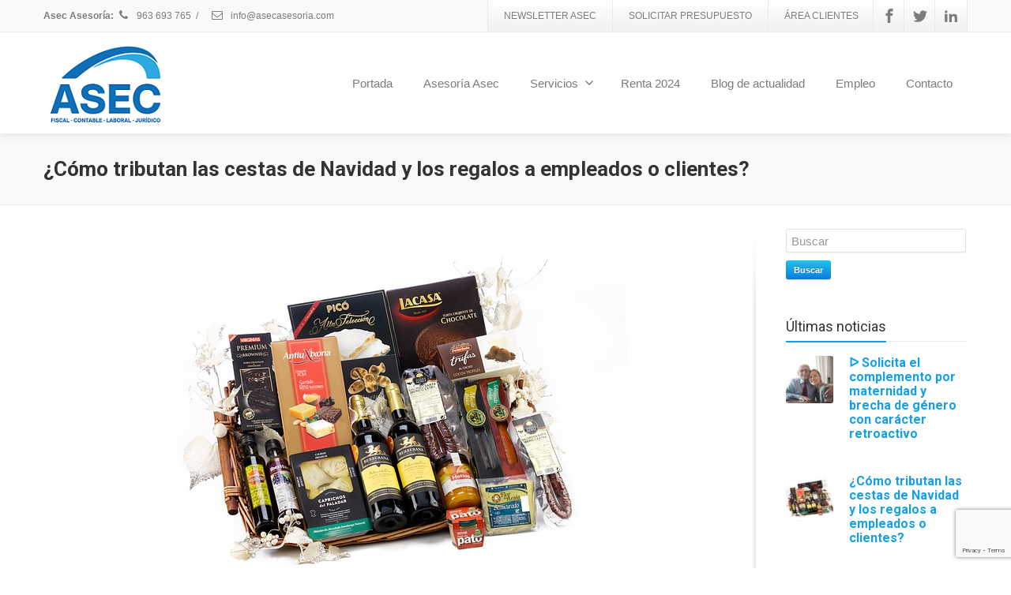

--- FILE ---
content_type: text/html; charset=UTF-8
request_url: https://asecasesoria.com/cestas-de-navidad-como-tributan-y-que-se-debe-tener-en-cuenta/
body_size: 24227
content:
<!DOCTYPE html>
<!--[if lt IE 7]>      <html class="no-js html-loading wf-active ie old-browser lt-ie10 lt-ie9 lt-ie8 lt-ie7 responsive" lang="es"> <![endif]-->
<!--[if IE 7]>         <html class="no-js html-loading wf-active ie old-browser ie7 lt-ie10 lt-ie9 lt-ie8 responsive" lang="es"> <![endif]-->
<!--[if IE 8]>         <html class="no-js html-loading wf-active ie old-browser ie8 lt-ie10 lt-ie9 responsive" lang="es"> <![endif]-->
<!--[if IE 9]>         <html class="no-js html-loading wf-active ie modern-browser ie9 lt-ie10 responsive" lang="es"> <![endif]-->
<!--[if gt IE 9]><!--> <html class="no-js html-loading wf-active modern-browser responsive" lang="es"> <!--<![endif]-->
<head>
	
<meta name="publisuites-verify-code" content="aHR0cHM6Ly9hc2VjYXNlc29yaWEuY29tLw==" />

<meta http-equiv="content-type" content="text/html; charset=UTF-8" />
<meta name="viewport" content="width=device-width, maximum-scale=1.0, minimum-scale=1.0">
<!-- W3TC-include-js-head -->
<!--[if IE 8]>
<meta http-equiv="X-UA-Compatible" content="IE=edge,chrome=1">
<![endif]-->
<meta name='robots' content='index, follow, max-image-preview:large, max-snippet:-1, max-video-preview:-1' />

	<!-- This site is optimized with the Yoast SEO plugin v19.0 - https://yoast.com/wordpress/plugins/seo/ -->
	<title>Cómo tributan las cestas de Navidad y los regalos a empleados</title>
	<meta name="description" content="Le explicamos a continuación las dudas acerca de cómo tributan las cestas de Navidad y los regalos a los trabajadores. IVA, impuesto de Sociedades e IRPF." />
	<link rel="canonical" href="https://asecasesoria.com/cestas-de-navidad-como-tributan-y-que-se-debe-tener-en-cuenta/" />
	<meta property="og:locale" content="es_ES" />
	<meta property="og:type" content="article" />
	<meta property="og:title" content="Cómo tributan las cestas de Navidad y los regalos a empleados" />
	<meta property="og:description" content="Le explicamos a continuación las dudas acerca de cómo tributan las cestas de Navidad y los regalos a los trabajadores. IVA, impuesto de Sociedades e IRPF." />
	<meta property="og:url" content="https://asecasesoria.com/cestas-de-navidad-como-tributan-y-que-se-debe-tener-en-cuenta/" />
	<meta property="og:site_name" content="Asesoria fiscal, contable y laboral en Valencia" />
	<meta property="article:publisher" content="https://www.facebook.com/asecasesoria" />
	<meta property="article:author" content="https://www.facebook.com/asecasesoria?fref=ts" />
	<meta property="article:published_time" content="2025-12-04T09:00:00+00:00" />
	<meta property="article:modified_time" content="2025-12-04T12:46:07+00:00" />
	<meta property="og:image" content="https://asecasesoria.com/wp-content/uploads/2017/12/Cesta-de-navidad.jpg" />
	<meta property="og:image:width" content="640" />
	<meta property="og:image:height" content="469" />
	<meta property="og:image:type" content="image/jpeg" />
	<meta name="twitter:label1" content="Escrito por" />
	<meta name="twitter:data1" content="Asec Asesoria" />
	<meta name="twitter:label2" content="Tiempo de lectura" />
	<meta name="twitter:data2" content="5 minutos" />
	<script type="application/ld+json" class="yoast-schema-graph">{"@context":"https://schema.org","@graph":[{"@type":"Organization","@id":"https://asecasesoria.com/#organization","name":"Asec Asesoría","url":"https://asecasesoria.com/","sameAs":["https://www.facebook.com/asecasesoria"],"logo":{"@type":"ImageObject","inLanguage":"es","@id":"https://asecasesoria.com/#/schema/logo/image/","url":"https://asecasesoria.com/wp-content/uploads/LOGO-EMAIL.png","contentUrl":"https://asecasesoria.com/wp-content/uploads/LOGO-EMAIL.png","width":160,"height":115,"caption":"Asec Asesoría"},"image":{"@id":"https://asecasesoria.com/#/schema/logo/image/"}},{"@type":"WebSite","@id":"https://asecasesoria.com/#website","url":"https://asecasesoria.com/","name":"Asesoria fiscal, contable y laboral en Valencia","description":"Ofrecemos servicios fiscales, contables y laborales para autónomos y Pymes. Te ayudamos a crear tu empresa y gestionar tu alta de autónomo.","publisher":{"@id":"https://asecasesoria.com/#organization"},"potentialAction":[{"@type":"SearchAction","target":{"@type":"EntryPoint","urlTemplate":"https://asecasesoria.com/?s={search_term_string}"},"query-input":"required name=search_term_string"}],"inLanguage":"es"},{"@type":"ImageObject","inLanguage":"es","@id":"https://asecasesoria.com/cestas-de-navidad-como-tributan-y-que-se-debe-tener-en-cuenta/#primaryimage","url":"https://asecasesoria.com/wp-content/uploads/2017/12/Cesta-de-navidad.jpg","contentUrl":"https://asecasesoria.com/wp-content/uploads/2017/12/Cesta-de-navidad.jpg","width":640,"height":469},{"@type":"WebPage","@id":"https://asecasesoria.com/cestas-de-navidad-como-tributan-y-que-se-debe-tener-en-cuenta/#webpage","url":"https://asecasesoria.com/cestas-de-navidad-como-tributan-y-que-se-debe-tener-en-cuenta/","name":"Cómo tributan las cestas de Navidad y los regalos a empleados","isPartOf":{"@id":"https://asecasesoria.com/#website"},"primaryImageOfPage":{"@id":"https://asecasesoria.com/cestas-de-navidad-como-tributan-y-que-se-debe-tener-en-cuenta/#primaryimage"},"datePublished":"2025-12-04T09:00:00+00:00","dateModified":"2025-12-04T12:46:07+00:00","description":"Le explicamos a continuación las dudas acerca de cómo tributan las cestas de Navidad y los regalos a los trabajadores. IVA, impuesto de Sociedades e IRPF.","breadcrumb":{"@id":"https://asecasesoria.com/cestas-de-navidad-como-tributan-y-que-se-debe-tener-en-cuenta/#breadcrumb"},"inLanguage":"es","potentialAction":[{"@type":"ReadAction","target":["https://asecasesoria.com/cestas-de-navidad-como-tributan-y-que-se-debe-tener-en-cuenta/"]}]},{"@type":"BreadcrumbList","@id":"https://asecasesoria.com/cestas-de-navidad-como-tributan-y-que-se-debe-tener-en-cuenta/#breadcrumb","itemListElement":[{"@type":"ListItem","position":1,"name":"Portada","item":"https://asecasesoria.com/"},{"@type":"ListItem","position":2,"name":"¿Cómo tributan las cestas de Navidad y los regalos a empleados o clientes?"}]},{"@type":"Article","@id":"https://asecasesoria.com/cestas-de-navidad-como-tributan-y-que-se-debe-tener-en-cuenta/#article","isPartOf":{"@id":"https://asecasesoria.com/cestas-de-navidad-como-tributan-y-que-se-debe-tener-en-cuenta/#webpage"},"author":{"@id":"https://asecasesoria.com/#/schema/person/92d10a027b41bf86b50ea721fbafae15"},"headline":"¿Cómo tributan las cestas de Navidad y los regalos a empleados o clientes?","datePublished":"2025-12-04T09:00:00+00:00","dateModified":"2025-12-04T12:46:07+00:00","mainEntityOfPage":{"@id":"https://asecasesoria.com/cestas-de-navidad-como-tributan-y-que-se-debe-tener-en-cuenta/#webpage"},"wordCount":1076,"publisher":{"@id":"https://asecasesoria.com/#organization"},"image":{"@id":"https://asecasesoria.com/cestas-de-navidad-como-tributan-y-que-se-debe-tener-en-cuenta/#primaryimage"},"thumbnailUrl":"https://asecasesoria.com/wp-content/uploads/2017/12/Cesta-de-navidad.jpg","keywords":["Autónomos","empresas","Hacienda","Impuestos","IRPF","sociedades"],"articleSection":["Contabilidad","Fiscal"],"inLanguage":"es"},{"@type":"Person","@id":"https://asecasesoria.com/#/schema/person/92d10a027b41bf86b50ea721fbafae15","name":"Asec Asesoria","image":{"@type":"ImageObject","inLanguage":"es","@id":"https://asecasesoria.com/#/schema/person/image/","url":"https://secure.gravatar.com/avatar/0c2fac620cddaae1739af58058ab3a66?s=96&d=mm&r=g","contentUrl":"https://secure.gravatar.com/avatar/0c2fac620cddaae1739af58058ab3a66?s=96&d=mm&r=g","caption":"Asec Asesoria"},"description":"Asesoría fiscal, laboral y contable en Valencia. Más de 40 años de experiencia ofreciendo servicios a empresas y autónomos. Más información escríbenos a info@asecasesoria.com o llámanos al 963693865. Estamos a tu disposición.","sameAs":["https://www.asecasesoria.com","https://www.facebook.com/asecasesoria?fref=ts","https://www.linkedin.com/company/3092130","https://twitter.com/AsesoriaVlc1"]}]}</script>
	<!-- / Yoast SEO plugin. -->


<link rel='dns-prefetch' href='//static.addtoany.com' />
<link rel='dns-prefetch' href='//www.google.com' />
<link rel='dns-prefetch' href='//s.w.org' />
<link rel="alternate" type="application/rss+xml" title="Asesoria fiscal, contable y laboral en Valencia &raquo; Feed" href="https://asecasesoria.com/feed/" />
<link rel="alternate" type="application/rss+xml" title="Asesoria fiscal, contable y laboral en Valencia &raquo; Feed de los comentarios" href="https://asecasesoria.com/comments/feed/" />
<script type="text/javascript">
window._wpemojiSettings = {"baseUrl":"https:\/\/s.w.org\/images\/core\/emoji\/14.0.0\/72x72\/","ext":".png","svgUrl":"https:\/\/s.w.org\/images\/core\/emoji\/14.0.0\/svg\/","svgExt":".svg","source":{"concatemoji":"https:\/\/asecasesoria.com\/wp-includes\/js\/wp-emoji-release.min.js?ver=6.0.11"}};
/*! This file is auto-generated */
!function(e,a,t){var n,r,o,i=a.createElement("canvas"),p=i.getContext&&i.getContext("2d");function s(e,t){var a=String.fromCharCode,e=(p.clearRect(0,0,i.width,i.height),p.fillText(a.apply(this,e),0,0),i.toDataURL());return p.clearRect(0,0,i.width,i.height),p.fillText(a.apply(this,t),0,0),e===i.toDataURL()}function c(e){var t=a.createElement("script");t.src=e,t.defer=t.type="text/javascript",a.getElementsByTagName("head")[0].appendChild(t)}for(o=Array("flag","emoji"),t.supports={everything:!0,everythingExceptFlag:!0},r=0;r<o.length;r++)t.supports[o[r]]=function(e){if(!p||!p.fillText)return!1;switch(p.textBaseline="top",p.font="600 32px Arial",e){case"flag":return s([127987,65039,8205,9895,65039],[127987,65039,8203,9895,65039])?!1:!s([55356,56826,55356,56819],[55356,56826,8203,55356,56819])&&!s([55356,57332,56128,56423,56128,56418,56128,56421,56128,56430,56128,56423,56128,56447],[55356,57332,8203,56128,56423,8203,56128,56418,8203,56128,56421,8203,56128,56430,8203,56128,56423,8203,56128,56447]);case"emoji":return!s([129777,127995,8205,129778,127999],[129777,127995,8203,129778,127999])}return!1}(o[r]),t.supports.everything=t.supports.everything&&t.supports[o[r]],"flag"!==o[r]&&(t.supports.everythingExceptFlag=t.supports.everythingExceptFlag&&t.supports[o[r]]);t.supports.everythingExceptFlag=t.supports.everythingExceptFlag&&!t.supports.flag,t.DOMReady=!1,t.readyCallback=function(){t.DOMReady=!0},t.supports.everything||(n=function(){t.readyCallback()},a.addEventListener?(a.addEventListener("DOMContentLoaded",n,!1),e.addEventListener("load",n,!1)):(e.attachEvent("onload",n),a.attachEvent("onreadystatechange",function(){"complete"===a.readyState&&t.readyCallback()})),(e=t.source||{}).concatemoji?c(e.concatemoji):e.wpemoji&&e.twemoji&&(c(e.twemoji),c(e.wpemoji)))}(window,document,window._wpemojiSettings);
</script>
<style type="text/css">
img.wp-smiley,
img.emoji {
	display: inline !important;
	border: none !important;
	box-shadow: none !important;
	height: 1em !important;
	width: 1em !important;
	margin: 0 0.07em !important;
	vertical-align: -0.1em !important;
	background: none !important;
	padding: 0 !important;
}
</style>
	<link rel='stylesheet' id='wp-block-library-css'  href='https://asecasesoria.com/wp-includes/css/dist/block-library/style.min.css?ver=6.0.11' type='text/css' media='all' />
<style id='wp-block-library-theme-inline-css' type='text/css'>
.wp-block-audio figcaption{color:#555;font-size:13px;text-align:center}.is-dark-theme .wp-block-audio figcaption{color:hsla(0,0%,100%,.65)}.wp-block-code{border:1px solid #ccc;border-radius:4px;font-family:Menlo,Consolas,monaco,monospace;padding:.8em 1em}.wp-block-embed figcaption{color:#555;font-size:13px;text-align:center}.is-dark-theme .wp-block-embed figcaption{color:hsla(0,0%,100%,.65)}.blocks-gallery-caption{color:#555;font-size:13px;text-align:center}.is-dark-theme .blocks-gallery-caption{color:hsla(0,0%,100%,.65)}.wp-block-image figcaption{color:#555;font-size:13px;text-align:center}.is-dark-theme .wp-block-image figcaption{color:hsla(0,0%,100%,.65)}.wp-block-pullquote{border-top:4px solid;border-bottom:4px solid;margin-bottom:1.75em;color:currentColor}.wp-block-pullquote__citation,.wp-block-pullquote cite,.wp-block-pullquote footer{color:currentColor;text-transform:uppercase;font-size:.8125em;font-style:normal}.wp-block-quote{border-left:.25em solid;margin:0 0 1.75em;padding-left:1em}.wp-block-quote cite,.wp-block-quote footer{color:currentColor;font-size:.8125em;position:relative;font-style:normal}.wp-block-quote.has-text-align-right{border-left:none;border-right:.25em solid;padding-left:0;padding-right:1em}.wp-block-quote.has-text-align-center{border:none;padding-left:0}.wp-block-quote.is-large,.wp-block-quote.is-style-large,.wp-block-quote.is-style-plain{border:none}.wp-block-search .wp-block-search__label{font-weight:700}:where(.wp-block-group.has-background){padding:1.25em 2.375em}.wp-block-separator.has-css-opacity{opacity:.4}.wp-block-separator{border:none;border-bottom:2px solid;margin-left:auto;margin-right:auto}.wp-block-separator.has-alpha-channel-opacity{opacity:1}.wp-block-separator:not(.is-style-wide):not(.is-style-dots){width:100px}.wp-block-separator.has-background:not(.is-style-dots){border-bottom:none;height:1px}.wp-block-separator.has-background:not(.is-style-wide):not(.is-style-dots){height:2px}.wp-block-table thead{border-bottom:3px solid}.wp-block-table tfoot{border-top:3px solid}.wp-block-table td,.wp-block-table th{padding:.5em;border:1px solid;word-break:normal}.wp-block-table figcaption{color:#555;font-size:13px;text-align:center}.is-dark-theme .wp-block-table figcaption{color:hsla(0,0%,100%,.65)}.wp-block-video figcaption{color:#555;font-size:13px;text-align:center}.is-dark-theme .wp-block-video figcaption{color:hsla(0,0%,100%,.65)}.wp-block-template-part.has-background{padding:1.25em 2.375em;margin-top:0;margin-bottom:0}
</style>
<style id='global-styles-inline-css' type='text/css'>
body{--wp--preset--color--black: #000000;--wp--preset--color--cyan-bluish-gray: #abb8c3;--wp--preset--color--white: #ffffff;--wp--preset--color--pale-pink: #f78da7;--wp--preset--color--vivid-red: #cf2e2e;--wp--preset--color--luminous-vivid-orange: #ff6900;--wp--preset--color--luminous-vivid-amber: #fcb900;--wp--preset--color--light-green-cyan: #7bdcb5;--wp--preset--color--vivid-green-cyan: #00d084;--wp--preset--color--pale-cyan-blue: #8ed1fc;--wp--preset--color--vivid-cyan-blue: #0693e3;--wp--preset--color--vivid-purple: #9b51e0;--wp--preset--gradient--vivid-cyan-blue-to-vivid-purple: linear-gradient(135deg,rgba(6,147,227,1) 0%,rgb(155,81,224) 100%);--wp--preset--gradient--light-green-cyan-to-vivid-green-cyan: linear-gradient(135deg,rgb(122,220,180) 0%,rgb(0,208,130) 100%);--wp--preset--gradient--luminous-vivid-amber-to-luminous-vivid-orange: linear-gradient(135deg,rgba(252,185,0,1) 0%,rgba(255,105,0,1) 100%);--wp--preset--gradient--luminous-vivid-orange-to-vivid-red: linear-gradient(135deg,rgba(255,105,0,1) 0%,rgb(207,46,46) 100%);--wp--preset--gradient--very-light-gray-to-cyan-bluish-gray: linear-gradient(135deg,rgb(238,238,238) 0%,rgb(169,184,195) 100%);--wp--preset--gradient--cool-to-warm-spectrum: linear-gradient(135deg,rgb(74,234,220) 0%,rgb(151,120,209) 20%,rgb(207,42,186) 40%,rgb(238,44,130) 60%,rgb(251,105,98) 80%,rgb(254,248,76) 100%);--wp--preset--gradient--blush-light-purple: linear-gradient(135deg,rgb(255,206,236) 0%,rgb(152,150,240) 100%);--wp--preset--gradient--blush-bordeaux: linear-gradient(135deg,rgb(254,205,165) 0%,rgb(254,45,45) 50%,rgb(107,0,62) 100%);--wp--preset--gradient--luminous-dusk: linear-gradient(135deg,rgb(255,203,112) 0%,rgb(199,81,192) 50%,rgb(65,88,208) 100%);--wp--preset--gradient--pale-ocean: linear-gradient(135deg,rgb(255,245,203) 0%,rgb(182,227,212) 50%,rgb(51,167,181) 100%);--wp--preset--gradient--electric-grass: linear-gradient(135deg,rgb(202,248,128) 0%,rgb(113,206,126) 100%);--wp--preset--gradient--midnight: linear-gradient(135deg,rgb(2,3,129) 0%,rgb(40,116,252) 100%);--wp--preset--duotone--dark-grayscale: url('#wp-duotone-dark-grayscale');--wp--preset--duotone--grayscale: url('#wp-duotone-grayscale');--wp--preset--duotone--purple-yellow: url('#wp-duotone-purple-yellow');--wp--preset--duotone--blue-red: url('#wp-duotone-blue-red');--wp--preset--duotone--midnight: url('#wp-duotone-midnight');--wp--preset--duotone--magenta-yellow: url('#wp-duotone-magenta-yellow');--wp--preset--duotone--purple-green: url('#wp-duotone-purple-green');--wp--preset--duotone--blue-orange: url('#wp-duotone-blue-orange');--wp--preset--font-size--small: 13px;--wp--preset--font-size--medium: 20px;--wp--preset--font-size--large: 36px;--wp--preset--font-size--x-large: 42px;}.has-black-color{color: var(--wp--preset--color--black) !important;}.has-cyan-bluish-gray-color{color: var(--wp--preset--color--cyan-bluish-gray) !important;}.has-white-color{color: var(--wp--preset--color--white) !important;}.has-pale-pink-color{color: var(--wp--preset--color--pale-pink) !important;}.has-vivid-red-color{color: var(--wp--preset--color--vivid-red) !important;}.has-luminous-vivid-orange-color{color: var(--wp--preset--color--luminous-vivid-orange) !important;}.has-luminous-vivid-amber-color{color: var(--wp--preset--color--luminous-vivid-amber) !important;}.has-light-green-cyan-color{color: var(--wp--preset--color--light-green-cyan) !important;}.has-vivid-green-cyan-color{color: var(--wp--preset--color--vivid-green-cyan) !important;}.has-pale-cyan-blue-color{color: var(--wp--preset--color--pale-cyan-blue) !important;}.has-vivid-cyan-blue-color{color: var(--wp--preset--color--vivid-cyan-blue) !important;}.has-vivid-purple-color{color: var(--wp--preset--color--vivid-purple) !important;}.has-black-background-color{background-color: var(--wp--preset--color--black) !important;}.has-cyan-bluish-gray-background-color{background-color: var(--wp--preset--color--cyan-bluish-gray) !important;}.has-white-background-color{background-color: var(--wp--preset--color--white) !important;}.has-pale-pink-background-color{background-color: var(--wp--preset--color--pale-pink) !important;}.has-vivid-red-background-color{background-color: var(--wp--preset--color--vivid-red) !important;}.has-luminous-vivid-orange-background-color{background-color: var(--wp--preset--color--luminous-vivid-orange) !important;}.has-luminous-vivid-amber-background-color{background-color: var(--wp--preset--color--luminous-vivid-amber) !important;}.has-light-green-cyan-background-color{background-color: var(--wp--preset--color--light-green-cyan) !important;}.has-vivid-green-cyan-background-color{background-color: var(--wp--preset--color--vivid-green-cyan) !important;}.has-pale-cyan-blue-background-color{background-color: var(--wp--preset--color--pale-cyan-blue) !important;}.has-vivid-cyan-blue-background-color{background-color: var(--wp--preset--color--vivid-cyan-blue) !important;}.has-vivid-purple-background-color{background-color: var(--wp--preset--color--vivid-purple) !important;}.has-black-border-color{border-color: var(--wp--preset--color--black) !important;}.has-cyan-bluish-gray-border-color{border-color: var(--wp--preset--color--cyan-bluish-gray) !important;}.has-white-border-color{border-color: var(--wp--preset--color--white) !important;}.has-pale-pink-border-color{border-color: var(--wp--preset--color--pale-pink) !important;}.has-vivid-red-border-color{border-color: var(--wp--preset--color--vivid-red) !important;}.has-luminous-vivid-orange-border-color{border-color: var(--wp--preset--color--luminous-vivid-orange) !important;}.has-luminous-vivid-amber-border-color{border-color: var(--wp--preset--color--luminous-vivid-amber) !important;}.has-light-green-cyan-border-color{border-color: var(--wp--preset--color--light-green-cyan) !important;}.has-vivid-green-cyan-border-color{border-color: var(--wp--preset--color--vivid-green-cyan) !important;}.has-pale-cyan-blue-border-color{border-color: var(--wp--preset--color--pale-cyan-blue) !important;}.has-vivid-cyan-blue-border-color{border-color: var(--wp--preset--color--vivid-cyan-blue) !important;}.has-vivid-purple-border-color{border-color: var(--wp--preset--color--vivid-purple) !important;}.has-vivid-cyan-blue-to-vivid-purple-gradient-background{background: var(--wp--preset--gradient--vivid-cyan-blue-to-vivid-purple) !important;}.has-light-green-cyan-to-vivid-green-cyan-gradient-background{background: var(--wp--preset--gradient--light-green-cyan-to-vivid-green-cyan) !important;}.has-luminous-vivid-amber-to-luminous-vivid-orange-gradient-background{background: var(--wp--preset--gradient--luminous-vivid-amber-to-luminous-vivid-orange) !important;}.has-luminous-vivid-orange-to-vivid-red-gradient-background{background: var(--wp--preset--gradient--luminous-vivid-orange-to-vivid-red) !important;}.has-very-light-gray-to-cyan-bluish-gray-gradient-background{background: var(--wp--preset--gradient--very-light-gray-to-cyan-bluish-gray) !important;}.has-cool-to-warm-spectrum-gradient-background{background: var(--wp--preset--gradient--cool-to-warm-spectrum) !important;}.has-blush-light-purple-gradient-background{background: var(--wp--preset--gradient--blush-light-purple) !important;}.has-blush-bordeaux-gradient-background{background: var(--wp--preset--gradient--blush-bordeaux) !important;}.has-luminous-dusk-gradient-background{background: var(--wp--preset--gradient--luminous-dusk) !important;}.has-pale-ocean-gradient-background{background: var(--wp--preset--gradient--pale-ocean) !important;}.has-electric-grass-gradient-background{background: var(--wp--preset--gradient--electric-grass) !important;}.has-midnight-gradient-background{background: var(--wp--preset--gradient--midnight) !important;}.has-small-font-size{font-size: var(--wp--preset--font-size--small) !important;}.has-medium-font-size{font-size: var(--wp--preset--font-size--medium) !important;}.has-large-font-size{font-size: var(--wp--preset--font-size--large) !important;}.has-x-large-font-size{font-size: var(--wp--preset--font-size--x-large) !important;}
</style>
<link rel='stylesheet' id='contact-form-7-css'  href='https://asecasesoria.com/wp-content/plugins/contact-form-7/includes/css/styles.css?ver=5.6.3' type='text/css' media='all' />
<link rel='stylesheet' id='crp-style-grid-css'  href='https://asecasesoria.com/wp-content/plugins/contextual-related-posts/css/grid.min.css?ver=3.4.1' type='text/css' media='all' />
<style id='crp-style-grid-inline-css' type='text/css'>

			.crp_related.crp-grid ul li a.crp_link {
				grid-template-rows: 150px auto;
			}
			.crp_related.crp-grid ul {
				grid-template-columns: repeat(auto-fill, minmax(255px, 1fr));
			}
			
</style>
<link rel='stylesheet' id='toc-screen-css'  href='https://asecasesoria.com/wp-content/plugins/table-of-contents-plus/screen.min.css?ver=2309' type='text/css' media='all' />
<style id='toc-screen-inline-css' type='text/css'>
div#toc_container {width: 75%;}div#toc_container ul li {font-size: 16px;}
</style>
<link rel='stylesheet' id='mc4wp-form-themes-css'  href='https://asecasesoria.com/wp-content/plugins/mailchimp-for-wp/assets/css/form-themes.css?ver=4.9.9' type='text/css' media='all' />
<link rel='stylesheet' id='cmplz-general-css'  href='https://asecasesoria.com/wp-content/plugins/complianz-gdpr/assets/css/cookieblocker.min.css?ver=1765874599' type='text/css' media='all' />
<link rel='stylesheet' id='addtoany-css'  href='https://asecasesoria.com/wp-content/plugins/add-to-any/addtoany.min.css?ver=1.16' type='text/css' media='all' />
<link rel='stylesheet' id='theme-frontend-style-css'  href='https://asecasesoria.com/wp-content/themes/envision/lib/css/style.min.css?ver=3.7.0' type='text/css' media='all' />
<link rel='stylesheet' id='theme-bootstrap-responsive-1170-css'  href='https://asecasesoria.com/wp-content/themes/envision/lib/css/bootstrap-responsive-1170.min.css?ver=3.7.0' type='text/css' media='all' />
<link rel='stylesheet' id='roboto-100-100italic-300-300italic-regular-italic-500-500italic-700-700italic-900-900italic-latin-ext-vietnamese-greek-cyrillic-ext-greek-ext-latin-cyrillic-css'  href='//fonts.googleapis.com/css?family=Roboto%3A100%2C100italic%2C300%2C300italic%2Cregular%2Citalic%2C500%2C500italic%2C700%2C700italic%2C900%2C900italic%3Alatin-ext%2Cvietnamese%2Cgreek%2Ccyrillic-ext%2Cgreek-ext%2Clatin%2Ccyrillic&#038;ver=3.7.0' type='text/css' media='all' />
<link rel='stylesheet' id='theme-fontawesome-css'  href='https://asecasesoria.com/wp-content/themes/envision/includes/modules/module.fontawesome/source/css/font-awesome.min.css?ver=3.7.0' type='text/css' media='all' />
<link rel='stylesheet' id='theme-icomoon-css'  href='https://asecasesoria.com/wp-content/themes/envision/includes/modules/module.icomoon/source/css/icomoon.css?ver=3.7.0' type='text/css' media='all' />
<link rel='stylesheet' id='theme-skin' href='https://asecasesoria.com/wp-content/uploads/Default-Skin_54ce98c851b37c14ba88fe891dd1e475.css?BqEJ8Q4MjB' type='text/css' media='all'/>
<script type='text/javascript'>
var CloudFwOp = {"themeurl":"https:\/\/asecasesoria.com\/wp-content\/themes\/envision","ajaxUrl":"https:\/\/asecasesoria.com\/wp-admin\/admin-ajax.php","device":"widescreen","RTL":false,"SSL":true,"protocol":"https","responsive":true,"lang":"es","sticky_header":false,"header_overlapping":false,"navigation_event":"hover","sticky_header_offset":0,"nav_hover_delay":"0","uniform_elements":true,"disable_prettyphoto_on_mobile":true,"text_close":"Cerrar","gallery_overlay_opacity":"90"};
</script>
<script type='text/javascript' src='https://asecasesoria.com/wp-includes/js/jquery/jquery.min.js?ver=3.6.0' id='jquery-core-js'></script>
<script type='text/javascript' src='https://asecasesoria.com/wp-includes/js/jquery/jquery-migrate.min.js?ver=3.3.2' id='jquery-migrate-js'></script>
<script type='text/javascript' id='addtoany-core-js-before'>
window.a2a_config=window.a2a_config||{};a2a_config.callbacks=[];a2a_config.overlays=[];a2a_config.templates={};a2a_localize = {
	Share: "Compartir",
	Save: "Guardar",
	Subscribe: "Suscribir",
	Email: "Correo electrónico",
	Bookmark: "Marcador",
	ShowAll: "Mostrar todo",
	ShowLess: "Mostrar menos",
	FindServices: "Encontrar servicio(s)",
	FindAnyServiceToAddTo: "Encuentra al instante cualquier servicio para añadir a",
	PoweredBy: "Funciona con",
	ShareViaEmail: "Compartir por correo electrónico",
	SubscribeViaEmail: "Suscribirse a través de correo electrónico",
	BookmarkInYourBrowser: "Añadir a marcadores de tu navegador",
	BookmarkInstructions: "Presiona «Ctrl+D» o «\u2318+D» para añadir esta página a marcadores",
	AddToYourFavorites: "Añadir a tus favoritos",
	SendFromWebOrProgram: "Enviar desde cualquier dirección o programa de correo electrónico ",
	EmailProgram: "Programa de correo electrónico",
	More: "Más&#8230;",
	ThanksForSharing: "¡Gracias por compartir!",
	ThanksForFollowing: "¡Gracias por seguirnos!"
};

var a2a_config = a2a_config || {};
a2a_config.templates = a2a_config.templates || {};
a2a_config.templates.twitter = {
    text: "${title} ${link} via @AsesoriaVlc1"
};
</script>
<script type='text/javascript' async src='https://static.addtoany.com/menu/page.js' id='addtoany-core-js'></script>
<script type='text/javascript' async src='https://asecasesoria.com/wp-content/plugins/add-to-any/addtoany.min.js?ver=1.1' id='addtoany-jquery-js'></script>
<link rel="https://api.w.org/" href="https://asecasesoria.com/wp-json/" /><link rel="alternate" type="application/json" href="https://asecasesoria.com/wp-json/wp/v2/posts/4964" /><link rel="EditURI" type="application/rsd+xml" title="RSD" href="https://asecasesoria.com/xmlrpc.php?rsd" />
<link rel="wlwmanifest" type="application/wlwmanifest+xml" href="https://asecasesoria.com/wp-includes/wlwmanifest.xml" /> 
<link rel='shortlink' href='https://asecasesoria.com/?p=4964' />
<link rel="alternate" type="application/json+oembed" href="https://asecasesoria.com/wp-json/oembed/1.0/embed?url=https%3A%2F%2Fasecasesoria.com%2Fcestas-de-navidad-como-tributan-y-que-se-debe-tener-en-cuenta%2F" />
<link rel="alternate" type="text/xml+oembed" href="https://asecasesoria.com/wp-json/oembed/1.0/embed?url=https%3A%2F%2Fasecasesoria.com%2Fcestas-de-navidad-como-tributan-y-que-se-debe-tener-en-cuenta%2F&#038;format=xml" />
<style type="text/css">html body, html #bbpress-forums {
    font-family: Helvetica, Arial, 'sans-serif';
    font-size: 16px;
}

.crp_related.crp-grid ul li {
    text-align: center;
}
</style><script type="text/javascript">
(function(url){
	if(/(?:Chrome\/26\.0\.1410\.63 Safari\/537\.31|WordfenceTestMonBot)/.test(navigator.userAgent)){ return; }
	var addEvent = function(evt, handler) {
		if (window.addEventListener) {
			document.addEventListener(evt, handler, false);
		} else if (window.attachEvent) {
			document.attachEvent('on' + evt, handler);
		}
	};
	var removeEvent = function(evt, handler) {
		if (window.removeEventListener) {
			document.removeEventListener(evt, handler, false);
		} else if (window.detachEvent) {
			document.detachEvent('on' + evt, handler);
		}
	};
	var evts = 'contextmenu dblclick drag dragend dragenter dragleave dragover dragstart drop keydown keypress keyup mousedown mousemove mouseout mouseover mouseup mousewheel scroll'.split(' ');
	var logHuman = function() {
		if (window.wfLogHumanRan) { return; }
		window.wfLogHumanRan = true;
		var wfscr = document.createElement('script');
		wfscr.type = 'text/javascript';
		wfscr.async = true;
		wfscr.src = url + '&r=' + Math.random();
		(document.getElementsByTagName('head')[0]||document.getElementsByTagName('body')[0]).appendChild(wfscr);
		for (var i = 0; i < evts.length; i++) {
			removeEvent(evts[i], logHuman);
		}
	};
	for (var i = 0; i < evts.length; i++) {
		addEvent(evts[i], logHuman);
	}
})('//asecasesoria.com/?wordfence_lh=1&hid=03DBC3C35434AD1462CCB497A8917D57');
</script>			<style>.cmplz-hidden {
					display: none !important;
				}</style><style>.mc4wp-checkbox-wp-comment-form{clear:both;width:auto;display:block;position:static}.mc4wp-checkbox-wp-comment-form input{float:none;vertical-align:middle;-webkit-appearance:checkbox;width:auto;max-width:21px;margin:0 6px 0 0;padding:0;position:static;display:inline-block!important}.mc4wp-checkbox-wp-comment-form label{float:none;cursor:pointer;width:auto;margin:0 0 16px;display:block;position:static}</style><style>.mc4wp-checkbox-wp-registration-form{clear:both;width:auto;display:block;position:static}.mc4wp-checkbox-wp-registration-form input{float:none;vertical-align:middle;-webkit-appearance:checkbox;width:auto;max-width:21px;margin:0 6px 0 0;padding:0;position:static;display:inline-block!important}.mc4wp-checkbox-wp-registration-form label{float:none;cursor:pointer;width:auto;margin:0 0 16px;display:block;position:static}</style><meta name="generator" content="Powered by Slider Revolution 6.5.6 - responsive, Mobile-Friendly Slider Plugin for WordPress with comfortable drag and drop interface." />
<link rel="shortcut icon" href="https://asecasesoria.com/wp-content/uploads/LOGO-EMAIL.png" />
<link rel='stylesheet' id='su-shortcodes-css'  href='https://asecasesoria.com/wp-content/plugins/shortcodes-ultimate/includes/css/shortcodes.css?ver=5.13.2' type='text/css' media='all' />
<link rel='stylesheet' id='rs-plugin-settings-css'  href='https://asecasesoria.com/wp-content/plugins/revslider/public/assets/css/rs6.css?ver=6.5.6' type='text/css' media='all' />
<style id='rs-plugin-settings-inline-css' type='text/css'>
.tp-caption.caption-primary{font-weight:300;font-size:30px;line-height:36px}.tp-caption.caption-white-background{padding:10px 20px;-moz-border-radius:3px;-webkit-border-radius:3px;border-radius:3px;font-weight:300;font-size:24px;line-height:30px;color:#0197ec;background-color:#fff;-webkit-box-shadow:0 1px 2px rgba(0,0,0,.25);-moz-box-shadow:0 1px 2px rgba(0,0,0,.25);box-shadow:0 1px 2px rgba(0,0,0,.25)}.tp-caption.caption-long-text{font-weight:300;font-size:20px;line-height:24px;color:#333;text-align:justify}.tp-caption.noshadow{}
</style>
<style id="custom-css" type="text/css">li {
    line-height: 25px;
}</style><script type="text/javascript">function setREVStartSize(e){
			//window.requestAnimationFrame(function() {				 
				window.RSIW = window.RSIW===undefined ? window.innerWidth : window.RSIW;	
				window.RSIH = window.RSIH===undefined ? window.innerHeight : window.RSIH;	
				try {								
					var pw = document.getElementById(e.c).parentNode.offsetWidth,
						newh;
					pw = pw===0 || isNaN(pw) ? window.RSIW : pw;
					e.tabw = e.tabw===undefined ? 0 : parseInt(e.tabw);
					e.thumbw = e.thumbw===undefined ? 0 : parseInt(e.thumbw);
					e.tabh = e.tabh===undefined ? 0 : parseInt(e.tabh);
					e.thumbh = e.thumbh===undefined ? 0 : parseInt(e.thumbh);
					e.tabhide = e.tabhide===undefined ? 0 : parseInt(e.tabhide);
					e.thumbhide = e.thumbhide===undefined ? 0 : parseInt(e.thumbhide);
					e.mh = e.mh===undefined || e.mh=="" || e.mh==="auto" ? 0 : parseInt(e.mh,0);		
					if(e.layout==="fullscreen" || e.l==="fullscreen") 						
						newh = Math.max(e.mh,window.RSIH);					
					else{					
						e.gw = Array.isArray(e.gw) ? e.gw : [e.gw];
						for (var i in e.rl) if (e.gw[i]===undefined || e.gw[i]===0) e.gw[i] = e.gw[i-1];					
						e.gh = e.el===undefined || e.el==="" || (Array.isArray(e.el) && e.el.length==0)? e.gh : e.el;
						e.gh = Array.isArray(e.gh) ? e.gh : [e.gh];
						for (var i in e.rl) if (e.gh[i]===undefined || e.gh[i]===0) e.gh[i] = e.gh[i-1];
											
						var nl = new Array(e.rl.length),
							ix = 0,						
							sl;					
						e.tabw = e.tabhide>=pw ? 0 : e.tabw;
						e.thumbw = e.thumbhide>=pw ? 0 : e.thumbw;
						e.tabh = e.tabhide>=pw ? 0 : e.tabh;
						e.thumbh = e.thumbhide>=pw ? 0 : e.thumbh;					
						for (var i in e.rl) nl[i] = e.rl[i]<window.RSIW ? 0 : e.rl[i];
						sl = nl[0];									
						for (var i in nl) if (sl>nl[i] && nl[i]>0) { sl = nl[i]; ix=i;}															
						var m = pw>(e.gw[ix]+e.tabw+e.thumbw) ? 1 : (pw-(e.tabw+e.thumbw)) / (e.gw[ix]);					
						newh =  (e.gh[ix] * m) + (e.tabh + e.thumbh);
					}
					var el = document.getElementById(e.c);
					if (el!==null && el) el.style.height = newh+"px";					
					el = document.getElementById(e.c+"_wrapper");
					if (el!==null && el) {
						el.style.height = newh+"px";
						el.style.display = "block";
					}
				} catch(e){
					console.log("Failure at Presize of Slider:" + e)
				}					   
			//});
		  };</script>
</head>

<body data-rsssl=1 class="post-template post-template-page-sidebar-right post-template-page-sidebar-right-php single single-post postid-4964 single-format-standard wp-embed-responsive run is-loaded-core-plugin sticky-footer layout--fullwidth ui--side-panel-position-left ui--mobile-navigation-style-default">
<svg xmlns="http://www.w3.org/2000/svg" viewBox="0 0 0 0" width="0" height="0" focusable="false" role="none" style="visibility: hidden; position: absolute; left: -9999px; overflow: hidden;" ><defs><filter id="wp-duotone-dark-grayscale"><feColorMatrix color-interpolation-filters="sRGB" type="matrix" values=" .299 .587 .114 0 0 .299 .587 .114 0 0 .299 .587 .114 0 0 .299 .587 .114 0 0 " /><feComponentTransfer color-interpolation-filters="sRGB" ><feFuncR type="table" tableValues="0 0.49803921568627" /><feFuncG type="table" tableValues="0 0.49803921568627" /><feFuncB type="table" tableValues="0 0.49803921568627" /><feFuncA type="table" tableValues="1 1" /></feComponentTransfer><feComposite in2="SourceGraphic" operator="in" /></filter></defs></svg><svg xmlns="http://www.w3.org/2000/svg" viewBox="0 0 0 0" width="0" height="0" focusable="false" role="none" style="visibility: hidden; position: absolute; left: -9999px; overflow: hidden;" ><defs><filter id="wp-duotone-grayscale"><feColorMatrix color-interpolation-filters="sRGB" type="matrix" values=" .299 .587 .114 0 0 .299 .587 .114 0 0 .299 .587 .114 0 0 .299 .587 .114 0 0 " /><feComponentTransfer color-interpolation-filters="sRGB" ><feFuncR type="table" tableValues="0 1" /><feFuncG type="table" tableValues="0 1" /><feFuncB type="table" tableValues="0 1" /><feFuncA type="table" tableValues="1 1" /></feComponentTransfer><feComposite in2="SourceGraphic" operator="in" /></filter></defs></svg><svg xmlns="http://www.w3.org/2000/svg" viewBox="0 0 0 0" width="0" height="0" focusable="false" role="none" style="visibility: hidden; position: absolute; left: -9999px; overflow: hidden;" ><defs><filter id="wp-duotone-purple-yellow"><feColorMatrix color-interpolation-filters="sRGB" type="matrix" values=" .299 .587 .114 0 0 .299 .587 .114 0 0 .299 .587 .114 0 0 .299 .587 .114 0 0 " /><feComponentTransfer color-interpolation-filters="sRGB" ><feFuncR type="table" tableValues="0.54901960784314 0.98823529411765" /><feFuncG type="table" tableValues="0 1" /><feFuncB type="table" tableValues="0.71764705882353 0.25490196078431" /><feFuncA type="table" tableValues="1 1" /></feComponentTransfer><feComposite in2="SourceGraphic" operator="in" /></filter></defs></svg><svg xmlns="http://www.w3.org/2000/svg" viewBox="0 0 0 0" width="0" height="0" focusable="false" role="none" style="visibility: hidden; position: absolute; left: -9999px; overflow: hidden;" ><defs><filter id="wp-duotone-blue-red"><feColorMatrix color-interpolation-filters="sRGB" type="matrix" values=" .299 .587 .114 0 0 .299 .587 .114 0 0 .299 .587 .114 0 0 .299 .587 .114 0 0 " /><feComponentTransfer color-interpolation-filters="sRGB" ><feFuncR type="table" tableValues="0 1" /><feFuncG type="table" tableValues="0 0.27843137254902" /><feFuncB type="table" tableValues="0.5921568627451 0.27843137254902" /><feFuncA type="table" tableValues="1 1" /></feComponentTransfer><feComposite in2="SourceGraphic" operator="in" /></filter></defs></svg><svg xmlns="http://www.w3.org/2000/svg" viewBox="0 0 0 0" width="0" height="0" focusable="false" role="none" style="visibility: hidden; position: absolute; left: -9999px; overflow: hidden;" ><defs><filter id="wp-duotone-midnight"><feColorMatrix color-interpolation-filters="sRGB" type="matrix" values=" .299 .587 .114 0 0 .299 .587 .114 0 0 .299 .587 .114 0 0 .299 .587 .114 0 0 " /><feComponentTransfer color-interpolation-filters="sRGB" ><feFuncR type="table" tableValues="0 0" /><feFuncG type="table" tableValues="0 0.64705882352941" /><feFuncB type="table" tableValues="0 1" /><feFuncA type="table" tableValues="1 1" /></feComponentTransfer><feComposite in2="SourceGraphic" operator="in" /></filter></defs></svg><svg xmlns="http://www.w3.org/2000/svg" viewBox="0 0 0 0" width="0" height="0" focusable="false" role="none" style="visibility: hidden; position: absolute; left: -9999px; overflow: hidden;" ><defs><filter id="wp-duotone-magenta-yellow"><feColorMatrix color-interpolation-filters="sRGB" type="matrix" values=" .299 .587 .114 0 0 .299 .587 .114 0 0 .299 .587 .114 0 0 .299 .587 .114 0 0 " /><feComponentTransfer color-interpolation-filters="sRGB" ><feFuncR type="table" tableValues="0.78039215686275 1" /><feFuncG type="table" tableValues="0 0.94901960784314" /><feFuncB type="table" tableValues="0.35294117647059 0.47058823529412" /><feFuncA type="table" tableValues="1 1" /></feComponentTransfer><feComposite in2="SourceGraphic" operator="in" /></filter></defs></svg><svg xmlns="http://www.w3.org/2000/svg" viewBox="0 0 0 0" width="0" height="0" focusable="false" role="none" style="visibility: hidden; position: absolute; left: -9999px; overflow: hidden;" ><defs><filter id="wp-duotone-purple-green"><feColorMatrix color-interpolation-filters="sRGB" type="matrix" values=" .299 .587 .114 0 0 .299 .587 .114 0 0 .299 .587 .114 0 0 .299 .587 .114 0 0 " /><feComponentTransfer color-interpolation-filters="sRGB" ><feFuncR type="table" tableValues="0.65098039215686 0.40392156862745" /><feFuncG type="table" tableValues="0 1" /><feFuncB type="table" tableValues="0.44705882352941 0.4" /><feFuncA type="table" tableValues="1 1" /></feComponentTransfer><feComposite in2="SourceGraphic" operator="in" /></filter></defs></svg><svg xmlns="http://www.w3.org/2000/svg" viewBox="0 0 0 0" width="0" height="0" focusable="false" role="none" style="visibility: hidden; position: absolute; left: -9999px; overflow: hidden;" ><defs><filter id="wp-duotone-blue-orange"><feColorMatrix color-interpolation-filters="sRGB" type="matrix" values=" .299 .587 .114 0 0 .299 .587 .114 0 0 .299 .587 .114 0 0 .299 .587 .114 0 0 " /><feComponentTransfer color-interpolation-filters="sRGB" ><feFuncR type="table" tableValues="0.098039215686275 1" /><feFuncG type="table" tableValues="0 0.66274509803922" /><feFuncB type="table" tableValues="0.84705882352941 0.41960784313725" /><feFuncA type="table" tableValues="1 1" /></feComponentTransfer><feComposite in2="SourceGraphic" operator="in" /></filter></defs></svg><div id="side-panel-pusher">

<div id="main-container">

	<div id="page-wrap">

		
		<header id="page-header" class="clearfix">

									            <div id="top-bar" class="clearfix">
                <div id="top-bar-background">
                    <div class="container relative">
                                                <div id="top-bar-text" class="top-bar-sides abs-left">
                            <strong>Asec Asesoría:</strong> <a href="tel:(1)963693765"><i class="ui--icon fontawesome-phone icon-inline-block" style="font-size: 14px;  width: 18px;  height: 18px;  margin-right: 5px;"></i> 963 693 765</a>
<div class="helper--seperator">/</div>
<a href="/contact/"><i class="ui--icon fontawesome-envelope-alt icon-inline-block" style="font-size: 14px;  width: 18px;  height: 18px;  margin-right: 5px;"></i> info@asecasesoria.com</a>                        </div>
                        
                        <div id="top-bar-widgets" class="top-bar-sides abs-right">
                            <ul id="navigation-menu" class="ui--widget ui--gradient ui--gradient-grey on--hover ui--custom-menu opt--on-hover opt--menu-direction-right unstyled-all "><li id="menu-item-9531" class="menu-item menu-item-type-custom menu-item-object-custom depth-0 to-right"><a href="https://asecasesoria.us10.list-manage.com/subscribe?u=5d8237922e85324f1ee54e133&amp;id=e797aff18e">NEWSLETTER ASEC</a></li>
<li id="menu-item-9485" class="menu-item menu-item-type-post_type menu-item-object-page depth-0 to-right"><a href="https://asecasesoria.com/informacion/">SOLICITAR PRESUPUESTO</a></li>
<li id="menu-item-11631" class="menu-item menu-item-type-custom menu-item-object-custom depth-0 to-right"><a href="https://misdocumentos3w.com/aseccb">ÁREA CLIENTES</a></li>
</ul><ul id="topbar-social-icons" class="ui-socialbar unstyled ui--widget opt--on-hover style--top-bar  ss ui-socialbar-style-default effect--slide borderless"><li class="facebook ui--gradient ui--gradient-grey ui-socialbar-item ui--animation"><a href="https://www.facebook.com/asecasesoria/?pnref=lhc" class="ui-socialbar-image" target="_blank" title="Facebook" rel="nofollow noreferrer" aria-label="Facebook"><span class="ui-socialbar-svg "><svg version="1.1" xmlns="http://www.w3.org/2000/svg" width="32" height="32" viewBox="0 0 32 32">
	<path d="M19 6h5v-6h-5c-3.86 0-7 3.14-7 7v3h-4v6h4v16h6v-16h5l1-6h-6v-3c0-0.542 0.458-1 1-1z"></path>
</svg>
</span><span class="ui-socialbar-svg-hover ui-socialbar-color-bg"><svg version="1.1" xmlns="http://www.w3.org/2000/svg" width="32" height="32" viewBox="0 0 32 32">
	<path d="M19 6h5v-6h-5c-3.86 0-7 3.14-7 7v3h-4v6h4v16h6v-16h5l1-6h-6v-3c0-0.542 0.458-1 1-1z"></path>
</svg>
</span></a></li><li class="twitter ui--gradient ui--gradient-grey ui-socialbar-item ui--animation"><a href="https://twitter.com/asesoriavlc1" class="ui-socialbar-image" target="_blank" title="Twitter" rel="nofollow noreferrer" aria-label="Twitter"><span class="ui-socialbar-svg "><svg version="1.1" xmlns="http://www.w3.org/2000/svg" width="32" height="32" viewBox="0 0 32 32">
	<path d="M32 7.075c-1.175 0.525-2.444 0.875-3.769 1.031 1.356-0.813 2.394-2.1 2.887-3.631-1.269 0.75-2.675 1.3-4.169 1.594-1.2-1.275-2.906-2.069-4.794-2.069-3.625 0-6.563 2.938-6.563 6.563 0 0.512 0.056 1.012 0.169 1.494-5.456-0.275-10.294-2.888-13.531-6.862-0.563 0.969-0.887 2.1-0.887 3.3 0 2.275 1.156 4.287 2.919 5.463-1.075-0.031-2.087-0.331-2.975-0.819 0 0.025 0 0.056 0 0.081 0 3.181 2.263 5.838 5.269 6.437-0.55 0.15-1.131 0.231-1.731 0.231-0.425 0-0.831-0.044-1.237-0.119 0.838 2.606 3.263 4.506 6.131 4.563-2.25 1.762-5.075 2.813-8.156 2.813-0.531 0-1.050-0.031-1.569-0.094 2.913 1.869 6.362 2.95 10.069 2.95 12.075 0 18.681-10.006 18.681-18.681 0-0.287-0.006-0.569-0.019-0.85 1.281-0.919 2.394-2.075 3.275-3.394z"></path>
</svg>
</span><span class="ui-socialbar-svg-hover ui-socialbar-color-bg"><svg version="1.1" xmlns="http://www.w3.org/2000/svg" width="32" height="32" viewBox="0 0 32 32">
	<path d="M32 7.075c-1.175 0.525-2.444 0.875-3.769 1.031 1.356-0.813 2.394-2.1 2.887-3.631-1.269 0.75-2.675 1.3-4.169 1.594-1.2-1.275-2.906-2.069-4.794-2.069-3.625 0-6.563 2.938-6.563 6.563 0 0.512 0.056 1.012 0.169 1.494-5.456-0.275-10.294-2.888-13.531-6.862-0.563 0.969-0.887 2.1-0.887 3.3 0 2.275 1.156 4.287 2.919 5.463-1.075-0.031-2.087-0.331-2.975-0.819 0 0.025 0 0.056 0 0.081 0 3.181 2.263 5.838 5.269 6.437-0.55 0.15-1.131 0.231-1.731 0.231-0.425 0-0.831-0.044-1.237-0.119 0.838 2.606 3.263 4.506 6.131 4.563-2.25 1.762-5.075 2.813-8.156 2.813-0.531 0-1.050-0.031-1.569-0.094 2.913 1.869 6.362 2.95 10.069 2.95 12.075 0 18.681-10.006 18.681-18.681 0-0.287-0.006-0.569-0.019-0.85 1.281-0.919 2.394-2.075 3.275-3.394z"></path>
</svg>
</span></a></li><li class="linkedin ui--gradient ui--gradient-grey ui-socialbar-item ui--animation"><a href="https://www.linkedin.com/company/asec-c-b-" class="ui-socialbar-image" target="_blank" title="Linkedin" rel="nofollow noreferrer" aria-label="Linkedin"><span class="ui-socialbar-svg "><svg version="1.1" xmlns="http://www.w3.org/2000/svg" width="32" height="32" viewBox="0 0 32 32">
	<path d="M12 12h5.535v2.837h0.079c0.77-1.381 2.655-2.837 5.464-2.837 5.842 0 6.922 3.637 6.922 8.367v9.633h-5.769v-8.54c0-2.037-0.042-4.657-3.001-4.657-3.005 0-3.463 2.218-3.463 4.509v8.688h-5.767v-18z"></path>
	<path d="M2 12h6v18h-6v-18z"></path>
	<path d="M8 7c0 1.657-1.343 3-3 3s-3-1.343-3-3c0-1.657 1.343-3 3-3s3 1.343 3 3z"></path>
</svg>
</span><span class="ui-socialbar-svg-hover ui-socialbar-color-bg"><svg version="1.1" xmlns="http://www.w3.org/2000/svg" width="32" height="32" viewBox="0 0 32 32">
	<path d="M12 12h5.535v2.837h0.079c0.77-1.381 2.655-2.837 5.464-2.837 5.842 0 6.922 3.637 6.922 8.367v9.633h-5.769v-8.54c0-2.037-0.042-4.657-3.001-4.657-3.005 0-3.463 2.218-3.463 4.509v8.688h-5.767v-18z"></path>
	<path d="M2 12h6v18h-6v-18z"></path>
	<path d="M8 7c0 1.657-1.343 3-3 3s-3-1.343-3-3c0-1.657 1.343-3 3-3s3 1.343 3 3z"></path>
</svg>
</span></a></li></ul>                        </div>
                    </div>
                </div>
            </div><!-- /#top-bar -->

			
			<div id="header-container" class="header-style-1 logo-position-left navigation-position-right sticky-logo-position-left sticky-navigation-position-right no-stuck clearfix"  data-responsive="{&quot;css&quot;:{&quot;padding-bottom&quot;:{&quot;phone&quot;:0,&quot;tablet&quot;:30,&quot;widescreen&quot;:0}}}">
				<div id="header-container-background"></div>
								<div class="container relative">
					
					<div id="logo">
												<a href="https://asecasesoria.com/">

							<img  id="logo-desktop" class="visible-desktop " src="https://asecasesoria.com/wp-content/uploads/LOGO-EMAIL.png" data-at2x="https://asecasesoria.com/wp-content/uploads/LOGO-EMAIL.png" alt="Asesoria fiscal, contable y laboral en Valencia" style="margin-top: 7px;  margin-bottom: 6px;"/>
<img  id="logo-tablet" class="visible-tablet " src="https://asecasesoria.com/wp-content/uploads/LOGO-EMAIL.png" data-at2x="https://asecasesoria.com/wp-content/uploads/LOGO-EMAIL.png" alt="Asesoria fiscal, contable y laboral en Valencia" style="margin-top: 40px;  margin-bottom: 30px;"/>
<img  id="logo-phone" class="visible-phone " src="https://asecasesoria.com/wp-content/uploads/LOGO-EMAIL.png" data-at2x="https://asecasesoria.com/wp-content/uploads/LOGO-EMAIL.png" alt="Asesoria fiscal, contable y laboral en Valencia" style="margin-top: 5px;  margin-bottom: 5px;"/>						</a>
													<div id="header-navigation-toggle">
								<a href="javascript:;"><i class="fontawesome-align-justify ui--caret"></i><span class="header-navigation-toogle-text">Menu</span></a>
							</div>
																	</div><!-- /#logo -->

					
																		<nav id="navigation" class="without-navigation-holder ui-row header-style-1">
								<ul id="header-navigation" class="sf-menu clearfix unstyled-all"><li  class="menu-item menu-item-type-custom menu-item-object-custom menu-item-home level-0 top-level-item level-0 top-level-item to-right"><a href="https://asecasesoria.com">Portada</a></li>
<li id="menu-item-78" class="menu-item menu-item-type-post_type menu-item-object-page level-0 top-level-item to-right"><a href="https://asecasesoria.com/asec/">Asesoría Asec</a></li>
<li id="menu-item-119" class="menu-item menu-item-type-custom menu-item-object-custom menu-item-has-children level-0 top-level-item has-child fallout to-right"><a href="#">Servicios<i class="ui--caret fontawesome-angle-down px18"></i></a>
<ul class="sub-menu">
	<li id="menu-item-31" class="menu-item menu-item-type-post_type menu-item-object-page level-1 sub-level-item to-right"><a href="https://asecasesoria.com/crear-empresa/">Creación de Empresas</a></li>
	<li id="menu-item-34" class="menu-item menu-item-type-post_type menu-item-object-page level-1 sub-level-item to-right"><a href="https://asecasesoria.com/asesoria-fiscal/">Asesoría Fiscal</a></li>
	<li id="menu-item-567" class="menu-item menu-item-type-post_type menu-item-object-page level-1 sub-level-item to-right"><a href="https://asecasesoria.com/asesoria-laboral/">Asesoría Laboral</a></li>
	<li id="menu-item-33" class="menu-item menu-item-type-post_type menu-item-object-page level-1 sub-level-item to-right"><a href="https://asecasesoria.com/asesoria-contable/">Asesoría Contable</a></li>
	<li id="menu-item-29" class="menu-item menu-item-type-post_type menu-item-object-page level-1 sub-level-item to-right"><a href="https://asecasesoria.com/autonomos/">Asesoría de Autónomos</a></li>
	<li id="menu-item-32" class="menu-item menu-item-type-post_type menu-item-object-page level-1 sub-level-item to-right"><a href="https://asecasesoria.com/tramitacion-subvenciones/">Tramitación Subvenciones</a></li>
	<li id="menu-item-3113" class="menu-item menu-item-type-post_type menu-item-object-page level-1 sub-level-item to-right"><a href="https://asecasesoria.com/marketing-web/">Marketing-Web</a></li>
	<li id="menu-item-8346" class="menu-item menu-item-type-post_type menu-item-object-page level-1 sub-level-item to-right"><a href="https://asecasesoria.com/bono-digital/">Bono digital</a></li>
</ul>
</li>
<li id="menu-item-5581" class="menu-item menu-item-type-post_type menu-item-object-page level-0 top-level-item to-right"><a href="https://asecasesoria.com/declaracion-de-renta/">Renta 2024</a></li>
<li id="menu-item-373" class="menu-item menu-item-type-post_type menu-item-object-page level-0 top-level-item to-right"><a href="https://asecasesoria.com/blog/">Blog de actualidad</a></li>
<li id="menu-item-8382" class="menu-item menu-item-type-post_type menu-item-object-page level-0 top-level-item to-right"><a href="https://asecasesoria.com/empleo/">Empleo</a></li>
<li id="menu-item-49" class="menu-item menu-item-type-post_type menu-item-object-page level-0 top-level-item to-right"><a href="https://asecasesoria.com/contacto/">Contacto</a></li>
 </ul>							</nav><!-- /nav#navigation -->
											
									</div>
			</div><!-- /#header-container -->

		</header>
								
		<div id="titlebar" class=" cover titlebar-default">
						<div class="container relative">
				<div id="titlebar-text" class="no-breadcrumb">
											<h1 id="titlebar-title">¿Cómo tributan las cestas de Navidad y los regalos a empleados o clientes?</h1>
					
									</div>
							</div>
		</div><!-- /#titlebar -->

	<div id="page-content" class="sidebar-layout ui-row sidebar-right"><div class="container"><div id="the-content" >
	<div id="blog-1" class="ui--blog ui--blog-wrapper ui--pass" data-layout="single" data-columns="1"><div class="ui--blog-item clearfix layout--single"><div class="ui--blog-media"><span class="ui--blog-link"><img width="640" height="469" src="https://asecasesoria.com/wp-content/uploads/2017/12/Cesta-de-navidad.jpg" class="attachment-large size-large" alt="" loading="lazy" itemprop="image" srcset="https://asecasesoria.com/wp-content/uploads/2017/12/Cesta-de-navidad.jpg 640w, https://asecasesoria.com/wp-content/uploads/2017/12/Cesta-de-navidad-300x220.jpg 300w" sizes="(max-width: 640px) 100vw, 640px" /></span></div><div class="ui--blog-content-wrapper"><div class="ui--blog-content">
<p>Con la llegada de diciembre vuelve una tradición muy arraigada en muchas empresas: <strong>las cestas de Navidad, los lotes, los detalles para la plantilla o los regalos para clientes</strong>. Son atenciones habituales que buscan agradecer el esfuerzo del año… pero que también tienen su reflejo en Hacienda.</p>



<p>Y aquí surgen las preguntas habituales: ¿cómo tributan las cestas de Navidad?, ¿son deducibles?, ¿tengo que declararlas como empresa?, ¿qué pasa con el IVA?, ¿y si es un regalo para clientes?</p>



<p>A continuación resolvemos las dudas más frecuentes que nos plantean cada año sobre las cestas, los regalos navideños y las cenas de empresa.</p>


<div id="toc_container" class="toc_white no_bullets"><p class="toc_title">&Iacute;ndice de contenidos</p><ul class="toc_list"><li><a href="#1_que_son_las_cestas_de_navidad_y_como_las_considera_hacienda">1. ¿Qué son las cestas de Navidad y cómo las considera Hacienda?</a></li><li><a href="#2_cestas_de_navidad_entregadas_a_empleados">2. Cestas de Navidad entregadas a empleados</a><ul><li><a href="#21_tratamiento_en_el_impuesto_sobre_sociedades">2.1. Tratamiento en el Impuesto sobre Sociedades</a></li><li><a href="#22_tributacion_en_el_irpf_del_trabajador">2.2. Tributación en el IRPF del trabajador</a></li><li><a href="#23_consideraciones_para_autonomos">2.3. Consideraciones para autónomos</a></li></ul></li><li><a href="#3_cenas_de_empresa_y_otros_eventos_navidenos">3. Cenas de empresa y otros eventos navideños</a></li><li><a href="#4_regalos_a_clientes_y_proveedores">4. Regalos a clientes y proveedores</a><ul><li><a href="#41_regalos_publicitarios">4.1. Regalos publicitarios</a></li><li><a href="#42_tributa_el_cliente_por_recibir_un_regalo">4.2. ¿Tributa el cliente por recibir un regalo?</a></li></ul></li><li><a href="#5_iva_en_cestas_regalos_y_cenas">5. IVA en cestas, regalos y cenas</a><ul><li><a href="#cestas_de_navidad_a_empleados">Cestas de Navidad a empleados</a></li><li><a href="#regalos_a_clientes_o_proveedores">Regalos a clientes o proveedores</a></li><li><a href="#cenas_y_comidas_navidenas">Cenas y comidas navideñas</a></li></ul></li><li><a href="#6_riesgos_y_sanciones_habituales_si_no_se_declara_correctamente">6. Riesgos y sanciones habituales si no se declara correctamente</a></li></ul></div>




<div style="height:26px" aria-hidden="true" class="wp-block-spacer"></div>



<h2 class="has-vivid-cyan-blue-color has-text-color"><span id="1_que_son_las_cestas_de_navidad_y_como_las_considera_hacienda">1. ¿Qué son las cestas de Navidad y cómo las considera Hacienda?</span></h2>



<p>Las cestas de Navidad, los lotes navideños o los regalos a trabajadores se consideran <strong>retribución en especie</strong>, salvo que la empresa pueda demostrar que forman parte de los <strong>usos y costumbres</strong> o de una <strong>condición más beneficiosa consolidada</strong>.</p>



<p>Esto afecta a su tributación, a su deducibilidad y a cómo deben contabilizarse.</p>



<p>Por eso es importante tener claro el tratamiento general antes de entrar en detalle.</p>



<h2 class="has-vivid-cyan-blue-color has-text-color"><span id="2_cestas_de_navidad_entregadas_a_empleados">2. Cestas de Navidad entregadas a empleados</span></h2>



<p>En este bloque agrupamos todo lo relativo a los trabajadores: Impuesto sobre Sociedades, IRPF, IVA, cotización y contabilidad.</p>



<h3><span id="21_tratamiento_en_el_impuesto_sobre_sociedades">2.1. Tratamiento en el Impuesto sobre Sociedades</span></h3>



<p>Las cestas de Navidad entregadas a empleados pueden ser un <strong>gasto deducible</strong>, siempre que se cumplan determinados criterios:</p>



<h4>• Usos y costumbres de la empresa</h4>



<p>La Ley del Impuesto sobre Sociedades excluye estas atenciones de la categoría de “liberalidades” cuando se entregan <strong>recurrentemente</strong>. Es decir, si la empresa lleva años entregándolas y puede demostrar continuidad.</p>



<p>Si además aparecen recogidas en un <strong>convenio</strong>, <strong>pacto interno</strong> o en la política de empresa, su deducibilidad es aún más sólida.</p>



<h4>• Condición más beneficiosa</h4>



<p>El Tribunal Supremo (STS 313/2016) declaró que las cestas pueden convertirse en una condición más beneficiosa para la plantilla, es decir, un derecho adquirido que la empresa no puede eliminar unilateralmente si se ha venido otorgando de forma continuada.</p>



<h4>• ¿Qué ocurre si es el primer año?</h4>



<p>En el primer ejercicio Hacienda puede poner más objeciones, ya que no existe costumbre.<br>Nuestra recomendación práctica: conservar facturas de años sucesivos para acreditar que se trata de una práctica consolidada.</p>



<h4>• Contabilización</h4>



<p>El registro contable correcto es la cuenta <strong>649 – Otros gastos sociales</strong>, incorporando también el IVA soportado no deducible (que pasa a ser mayor coste).</p>



<h3><span id="22_tributacion_en_el_irpf_del_trabajador">2.2. Tributación en el IRPF del trabajador</span></h3>



<p>A efectos del IRPF, la cesta navideña es una <strong>retribución en especie</strong>, lo que implica:</p>



<ul><li>Inclusión en nómina y en la base de cotización.</li><li>Declaración en modelos 111 y 190.</li><li>Obligación de practicar ingreso a cuenta.</li></ul>



<h4>Si la empresa asume el ingreso a cuenta</h4>



<p>Si la empresa paga el ingreso a cuenta sin repercutirlo al trabajador, ese importe forma parte de la retribución en especie.</p>



<p>Es decir: Lote + ingreso a cuenta = retribución en especie total.</p>



<h4>Si se repercute</h4>



<p>El trabajador recibe un importe menor, pero la empresa no asume ese coste adicional.</p>



<h4>Cestas obtenidas por sorteo</h4>



<p>Si la cesta se consigue mediante un sorteo, ya no estamos ante una retribución en especie, sino ante una ganancia patrimonial, que tributa en la base general del IRPF por su valor de mercado.</p>



<h3><span id="23_consideraciones_para_autonomos">2.3. Consideraciones para autónomos</span></h3>



<p>Los autónomos pueden deducir las cestas dirigidas a sus trabajadores, pero no pueden deducirse <strong>su propia cesta</strong>, ya que no existe correlación con la actividad.</p>



<h2 class="has-vivid-cyan-blue-color has-text-color"><span id="3_cenas_de_empresa_y_otros_eventos_navidenos">3. Cenas de empresa y otros eventos navideños</span></h2>



<p>Las cenas de empresa o comidas navideñas pueden considerarse <strong>gasto social</strong> siempre que se trate de un evento para toda la plantilla o un grupo homogéneo de trabajadores.</p>



<p>Eso sí, en materia de IVA la normativa es clara:</p>



<blockquote class="wp-block-quote"><p><strong>El IVA de las comidas y cenas de empresa no es deducible</strong>, aunque el gasto sí pueda serlo en el Impuesto sobre Sociedades.</p></blockquote>



<h2 class="has-vivid-cyan-blue-color has-text-color"><span id="4_regalos_a_clientes_y_proveedores">4. Regalos a clientes y proveedores</span></h2>



<p>Los obsequios a clientes o proveedores son gastos deducibles siempre que cumplan los requisitos generales:</p>



<ul><li>Estar correctamente contabilizados.</li><li>Contar con documentación justificativa.</li><li>Tener relación directa con la actividad de la empresa.</li></ul>



<p>La deducción máxima es el <strong>1% del importe neto de la cifra de negocios</strong> del ejercicio.<br>Por encima de ese límite, Hacienda puede considerar el exceso como liberalidad.</p>



<h3><span id="41_regalos_publicitarios">4.1. Regalos publicitarios</span></h3>



<p>Son los típicos calendarios, agendas, bolígrafos o pequeños detalles promocionales.<br>Para que sean deducibles —y para que su IVA sea deducible— deben cumplir <strong>a la vez</strong>:</p>



<ol><li>Llevar el logo visible e indeleble.</li><li>Ser de escaso valor (≤ 200 € por destinatario al año).</li><li>Tener finalidad promocional clara.</li></ol>



<h3><span id="42_tributa_el_cliente_por_recibir_un_regalo">4.2. ¿Tributa el cliente por recibir un regalo?</span></h3>



<p>Depende:</p>



<ul><li><strong>Regalo comercial habitual</strong> → No tributa.</li><li><strong>Premio de sorteo o concurso</strong> → Sí tributa (retención del 19%).</li></ul>



<h2 class="has-vivid-cyan-blue-color has-text-color"><span id="5_iva_en_cestas_regalos_y_cenas">5. IVA en cestas, regalos y cenas</span></h2>



<p>Para evitar confusiones, resumimos el criterio de IVA de forma simple:</p>



<h3><span id="cestas_de_navidad_a_empleados">Cestas de Navidad a empleados</span></h3>



<p>❌ El IVA no es deducible.</p>



<p>Pasa a ser mayor coste del lote.</p>



<h3><span id="regalos_a_clientes_o_proveedores">Regalos a clientes o proveedores</span></h3>



<p>❌ En general, el IVA tampoco es deducible.</p>



<p>Solo se admite en los regalos publicitarios de escaso valor que cumplan los tres requisitos.</p>



<h3><span id="cenas_y_comidas_navidenas">Cenas y comidas navideñas</span></h3>



<p>❌ El IVA nunca es deducible.</p>



<p>El gasto sí puede serlo en IS.</p>



<h2 class="has-vivid-cyan-blue-color has-text-color"><span id="6_riesgos_y_sanciones_habituales_si_no_se_declara_correctamente">6. Riesgos y sanciones habituales si no se declara correctamente</span></h2>



<p>Conviene recordar que Hacienda puede:</p>



<ul><li>Regularizar las retribuciones en especie no declaradas.</li><li>Exigir los ingresos a cuenta no ingresados.</li><li>Reclamar cuotas a la Seguridad Social no cotizadas.</li><li>Imponer sanciones e intereses de demora.</li><li>Reclasificar gastos como liberalidades.</li></ul>



<p>Una mala gestión en algo tan simple como una cesta navideña puede acabar en un requerimiento innecesario.</p>



<hr class="wp-block-separator has-alpha-channel-opacity is-style-dots"/>



<div class="wp-container-1 wp-block-group has-very-light-gray-to-cyan-bluish-gray-gradient-background has-background"><div class="wp-block-group__inner-container">
<p><b>Desde nuestra <a href="https://asecasesoria.com/asesoria-fiscal/" target="_blank" rel="noopener">asesoría fiscal</a> recomendamos</b> estudiar a fondo los Impuestos que influyen en las cestas y regalos de Navidad de las empresas para saber si es un gasto deducible o no. </p>



<ul><li><strong>Justificación:</strong> Guarde facturas y documentos que respalden la naturaleza del gasto y su relación con la actividad empresarial.</li><li><strong>Planificación:</strong> Revise que las prácticas de su empresa estén alineadas con los usos y costumbres reconocidos por Hacienda.</li><li><strong>Consultas:</strong> En caso de duda, consulte con un asesor fiscal para garantizar el cumplimiento de la normativa y evitar sanciones.</li></ul>



<p>De esta manera, podremos tributar correctamente y en plazo, <strong>para evitar <a href="https://asecasesoria.com/novedades-en-los-aplazamientos-y-fraccionamientos-de-deudas-y-sanciones-tributarias/" target="_blank" rel="noopener">sanciones</a> o inspecciones de Hacienda</strong>.</p>
</div></div>
<div class="addtoany_share_save_container addtoany_content addtoany_content_bottom"><div class="addtoany_header"></br></div><div class="a2a_kit a2a_kit_size_30 addtoany_list" data-a2a-url="https://asecasesoria.com/cestas-de-navidad-como-tributan-y-que-se-debe-tener-en-cuenta/" data-a2a-title="¿Cómo tributan las cestas de Navidad y los regalos a empleados o clientes?"><a class="a2a_button_facebook" href="https://www.addtoany.com/add_to/facebook?linkurl=https%3A%2F%2Fasecasesoria.com%2Fcestas-de-navidad-como-tributan-y-que-se-debe-tener-en-cuenta%2F&amp;linkname=%C2%BFC%C3%B3mo%20tributan%20las%20cestas%20de%20Navidad%20y%20los%20regalos%20a%20empleados%20o%20clientes%3F" title="Facebook" rel="nofollow noopener" target="_blank"></a><a class="a2a_button_twitter" href="https://www.addtoany.com/add_to/twitter?linkurl=https%3A%2F%2Fasecasesoria.com%2Fcestas-de-navidad-como-tributan-y-que-se-debe-tener-en-cuenta%2F&amp;linkname=%C2%BFC%C3%B3mo%20tributan%20las%20cestas%20de%20Navidad%20y%20los%20regalos%20a%20empleados%20o%20clientes%3F" title="Twitter" rel="nofollow noopener" target="_blank"></a><a class="a2a_button_linkedin" href="https://www.addtoany.com/add_to/linkedin?linkurl=https%3A%2F%2Fasecasesoria.com%2Fcestas-de-navidad-como-tributan-y-que-se-debe-tener-en-cuenta%2F&amp;linkname=%C2%BFC%C3%B3mo%20tributan%20las%20cestas%20de%20Navidad%20y%20los%20regalos%20a%20empleados%20o%20clientes%3F" title="LinkedIn" rel="nofollow noopener" target="_blank"></a><a class="a2a_button_email" href="https://www.addtoany.com/add_to/email?linkurl=https%3A%2F%2Fasecasesoria.com%2Fcestas-de-navidad-como-tributan-y-que-se-debe-tener-en-cuenta%2F&amp;linkname=%C2%BFC%C3%B3mo%20tributan%20las%20cestas%20de%20Navidad%20y%20los%20regalos%20a%20empleados%20o%20clientes%3F" title="Email" rel="nofollow noopener" target="_blank"></a><a class="a2a_button_whatsapp" href="https://www.addtoany.com/add_to/whatsapp?linkurl=https%3A%2F%2Fasecasesoria.com%2Fcestas-de-navidad-como-tributan-y-que-se-debe-tener-en-cuenta%2F&amp;linkname=%C2%BFC%C3%B3mo%20tributan%20las%20cestas%20de%20Navidad%20y%20los%20regalos%20a%20empleados%20o%20clientes%3F" title="WhatsApp" rel="nofollow noopener" target="_blank"></a><a class="a2a_dd addtoany_share_save addtoany_share" href="https://www.addtoany.com/share"></a></div></div><div class="crp_related     crp-grid"><h4>También te puede interesar:</h4><ul><li><a href="https://asecasesoria.com/venta-de-cartera-de-clientes/"     class="crp_link post-12181"><figure><img loading="lazy"  width="255" height="150"  src="https://asecasesoria.com/wp-content/uploads/venta-cartera-de-clientes-255x150.jpg" class="crp_thumb crp_featured" alt="Reunión para vender una cartera de clientes" title="Venta de cartera de clientes: ¿exenta de IVA o sujeta al impuesto?" /></figure><span class="crp_title">Venta de cartera de clientes: ¿exenta de IVA o sujeta al impuesto?</span></a></li><li><a href="https://asecasesoria.com/sociedad-heredada-impuesto-sociedades-15/"     class="crp_link post-12436"><figure><img loading="lazy"  width="255" height="150"  src="https://asecasesoria.com/wp-content/uploads/empresa-familiar-herencia-is-255x150.jpg" class="crp_thumb crp_featured" alt="padre e hija en un despacho de abogado de herencias de empresa" title="¿Puede una sociedad heredada aplicar el tipo reducido del 15 % en el Impuesto sobre Sociedades?" /></figure><span class="crp_title">¿Puede una sociedad heredada aplicar el tipo reducido del 15 % en el Impuesto sobre Sociedades?</span></a></li><li><a href="https://asecasesoria.com/las-terrazas-de-bares-no-pagan-impuesto-de-transmisiones-patrimoniales-itp/"     class="crp_link post-12126"><figure><img loading="lazy"  width="255" height="150"  src="https://asecasesoria.com/wp-content/uploads/terraza-restaurante-sillas-255x150.jpg" class="crp_thumb crp_featured" alt="terraza restaurante sillas" title="Las terrazas de bares no pagan ITP: el Tribunal Supremo lo deja claro" /></figure><span class="crp_title">Las terrazas de bares no pagan ITP: el Tribunal Supremo lo deja claro</span></a></li><li><a href="https://asecasesoria.com/desgravar-vehiculo-mixto-irpf/"     class="crp_link post-12718"><figure><img loading="lazy"  width="255" height="150"  src="https://asecasesoria.com/wp-content/uploads/furgoneta-vehiculo-mixto-255x150.jpg" class="crp_thumb crp_featured" alt="Furgoneta blanca de fontanería en entorno urbano con herramientas." title="Desgravar tu vehículo mixto en el IRPF: claves tras el cambio de criterio de Hacienda" /></figure><span class="crp_title">Desgravar tu vehículo mixto en el IRPF: claves tras el cambio de criterio de Hacienda</span></a></li><li><a href="https://asecasesoria.com/impuesto-sociedades-2024-novedades/"     class="crp_link post-12732"><figure><img loading="lazy"  width="255" height="150"  src="https://asecasesoria.com/wp-content/uploads/empresario-revisando-impuesto-sociedades-255x150.jpg" class="crp_thumb crp_featured" alt="Empresario revisando cuentas anuales en oficina" title="Impuesto sobre Sociedades 2024: qué cambia y cómo afecta a tu empresa" /></figure><span class="crp_title">Impuesto sobre Sociedades 2024: qué cambia y cómo afecta a tu empresa</span></a></li><li><a href="https://asecasesoria.com/diligencia-debida-empresas-autonomos/"     class="crp_link post-12596"><figure><img loading="lazy"  width="255" height="150"  src="https://asecasesoria.com/wp-content/uploads/diligencia-debida-empresas-autonomos-prevencion-riesgos-255x150.jpg" class="crp_thumb crp_featured" alt="Mesa de trabajo con documentación y ordenador en revisión de diligencia debida en empresa – prevención de riesgos legales y fiscales" title="Diligencia debida: guía para empresas y autónomos para evitar bloqueos y sanciones" /></figure><span class="crp_title">Diligencia debida: guía para empresas y autónomos para evitar bloqueos y sanciones</span></a></li></ul><div class="crp_clear"></div></div></div><div class="su-spacer" style="height:30px"></div>
<!-- wp:group {"style":{"color":{"gradient":"linear-gradient(135deg,rgb(238,238,238) 100%,rgb(169,184,195) 100%)"}}} -->
<div class="wp-block-group has-background" style="background:linear-gradient(135deg,rgb(238,238,238) 100%,rgb(169,184,195) 100%)"><!-- wp:paragraph {"align":"left","fontSize":"medium"} -->
<div class="su-spacer" style="height:20px"></div><p class="has-text-align-left has-medium-font-size"><strong> Suscríbete y recibe cada jueves nuestro boletín semanal de noticias.</strong> </p>
<!-- /wp:paragraph -->

<!-- wp:shortcode -->
<script>(function() {
	window.mc4wp = window.mc4wp || {
		listeners: [],
		forms: {
			on: function(evt, cb) {
				window.mc4wp.listeners.push(
					{
						event   : evt,
						callback: cb
					}
				);
			}
		}
	}
})();
</script><!-- Mailchimp for WordPress v4.9.9 - https://wordpress.org/plugins/mailchimp-for-wp/ --><form id="mc4wp-form-1" class="mc4wp-form mc4wp-form-5304 mc4wp-form-theme mc4wp-form-theme-blue" method="post" data-id="5304" data-name="Formulario de registro por defecto" ><div class="mc4wp-form-fields"><p>
	
	<input type="email" id="mc4wp_email" name="EMAIL" placeholder="Introduce tu email" required />
</p>
  <label>
        <input name="AGREE_TO_TERMS" type="checkbox" value="1" required=""> <a href="https://asecasesoria.com/politica-de-privacidad/" target="_blank">He leído y acepto los términos y condiciones</a>
    </label>
</br>

<p>
	<input type="submit" value="SUSCRIBIRSE" />
</p><p>
  
</p>
</div><label style="display: none !important;">Deja vacío este campo si eres humano: <input type="text" name="_mc4wp_honeypot" value="" tabindex="-1" autocomplete="off" /></label><input type="hidden" name="_mc4wp_timestamp" value="1769366373" /><input type="hidden" name="_mc4wp_form_id" value="5304" /><input type="hidden" name="_mc4wp_form_element_id" value="mc4wp-form-1" /><div class="mc4wp-response"></div></form><!-- / Mailchimp for WordPress Plugin -->
<!-- /wp:shortcode --></div>
<!-- /wp:group -->

<div class="clearfix"></div><div class="ui--blog-metas clearfix"><span><span class="ui--blog-metas-left"><span class="datetime"><time class="entry-date date updated" datetime="2025-12-04T10:00:00+01:00" itemprop="datePublished" pubdate>4 diciembre, 2025</time></span> <span class="ui--blog-separator">/</span> <span class="ui--meta-categories"><a href="https://asecasesoria.com/noticias/contabilidad/" rel="category tag">Contabilidad</a>, <a href="https://asecasesoria.com/noticias/fiscal-2/" rel="category tag">Fiscal</a></span> <span class="ui--blog-separator">/</span> <span class="ui--meta-tags">Tags: <a href="https://asecasesoria.com/tag/autonomos/" rel="tag">Autónomos</a>, <a href="https://asecasesoria.com/tag/empresas/" rel="tag">empresas</a>, <a href="https://asecasesoria.com/tag/hacienda/" rel="tag">Hacienda</a>, <a href="https://asecasesoria.com/tag/impuestos/" rel="tag">Impuestos</a>, <a href="https://asecasesoria.com/tag/irpf/" rel="tag">IRPF</a>, <a href="https://asecasesoria.com/tag/sociedades/" rel="tag">sociedades</a></span></span></span></div></div></div>
	

		<div class="ui--title ui--animation ui--title-bordered text-left"><div class="ui--title-holder"><h4 class="ui--title-text"> <strong>Autor</strong>  </h4><div class="ui--title-borders ui--title-border-left"></div><div class="ui--title-borders ui--title-border-right"></div></div></div>

			<div class="ui--author-info clearfix">

				<div class="ui--author-info-avatar">
					<a href="https://asecasesoria.com/author/asec/" title="Author&#039;s Posts"><img alt='' src='https://secure.gravatar.com/avatar/0c2fac620cddaae1739af58058ab3a66?s=75&#038;d=mm&#038;r=g' class='avatar avatar-75 photo' height='75' width='75' loading='lazy' /></a>				</div>

				<div class="ui--author-info-content">
					<div class="ui--author-info-name">
						<h5>
							<strong><a href="https://asecasesoria.com/author/asec/" title="Author&#039;s Posts">Asec Asesoria</a></strong>
						</h5>

					</div>

										<div class="ui--author-info-description ui-row">
						<p>Asesoría fiscal, laboral y contable en Valencia. Más de 40 años de experiencia ofreciendo servicios a empresas y autónomos. Más información escríbenos a info@asecasesoria.com o llámanos al 963693865. Estamos a tu disposición.</p>
					</div>
									</div>

			</div>

		
	
	
	
<div class="ui--custom-menu-bar ui--gradient ui--gradient-grey hover-effect ui--type-splitted ui--height-thin ui--box orientation-horizontal ui--height-normal text-center clearfix"><ul class="unstyled clearfix"><li class="first-item pull-right ui--icon-position-right" title=""><span> Siguiente noticia <i class="ui--icon fontawesome-chevron-right icon-inline-block" style="font-size: 14px;  width: 18px;  height: 18px;"></i></span></li><li class="last-item pull-left ui--icon-position-left" title="Cómo la automatización está cambiando la gestión financiera en las empresas modernas"><a href="https://asecasesoria.com/automatizacion-gestion-financiera-empresas/"><i class="ui--icon fontawesome-chevron-left icon-inline-block" style="font-size: 14px;  width: 18px;  height: 18px;"></i> Noticia anterior </a></li></ul></div></div>
</div>
	<aside id="primary-sidebars" class="sidebar-area widget-area primary-sidebars ">
	<div id="search-7" class="widget widget_search"><form class="searchform" action="https://asecasesoria.com/" method="get">
	<input type="text" name="s" value="" placeholder="Buscar" />
	<button type="submit" class="btn btn-primary btn-small">Buscar</button>
</form></div><div id="widget_cloudfw_blog_list-6" class="widget widget_cloudfw_blog_list"><h4 class="sidebar-widget-title ui--widget-title"><span>Últimas noticias</span></h4><div id="blog-2" class="ui--blog ui--blog-wrapper ui--pass" data-layout="mini" data-columns="1"><div class="ui--blog-item ui--animation ui--accent-gradient-hover-parent clearfix layout--mini"><div class="ui--blog-side ui--blog-thumbnail"><a href="https://asecasesoria.com/solicitar-complemento-de-maternidad-jubilacion/"><img width="60" height="60" src="https://asecasesoria.com/wp-content/uploads/complemento-de-maternidad-por-tener-hijos-60x60.jpg" class="attachment-custom_60x60x1 size-custom_60x60x1" alt="hombre jubilado con complemento de maternidad en la pensión" loading="lazy" srcset="https://asecasesoria.com/wp-content/uploads/complemento-de-maternidad-por-tener-hijos-60x60.jpg 60w, https://asecasesoria.com/wp-content/uploads/complemento-de-maternidad-por-tener-hijos-150x150.jpg 150w" sizes="(max-width: 60px) 100vw, 60px" /></a></div><div class="ui--blog-content-wrapper"><div class="ui--blog-header"><h5 class="ui--blog-title entry-title"><a class="ui--blog-link" href="https://asecasesoria.com/solicitar-complemento-de-maternidad-jubilacion/">ᐅ Solicita el complemento por maternidad y brecha de género con carácter retroactivo</a></h5></div></div></div><div class="ui--blog-item ui--animation ui--accent-gradient-hover-parent clearfix layout--mini"><div class="ui--blog-side ui--blog-thumbnail"><a href="https://asecasesoria.com/cestas-de-navidad-como-tributan-y-que-se-debe-tener-en-cuenta/"><img width="60" height="60" src="https://asecasesoria.com/wp-content/uploads/2017/12/Cesta-de-navidad-60x60.jpg" class="attachment-custom_60x60x1 size-custom_60x60x1" alt="" loading="lazy" srcset="https://asecasesoria.com/wp-content/uploads/2017/12/Cesta-de-navidad-60x60.jpg 60w, https://asecasesoria.com/wp-content/uploads/2017/12/Cesta-de-navidad-150x150.jpg 150w" sizes="(max-width: 60px) 100vw, 60px" /></a></div><div class="ui--blog-content-wrapper"><div class="ui--blog-header"><h5 class="ui--blog-title entry-title"><a class="ui--blog-link" href="https://asecasesoria.com/cestas-de-navidad-como-tributan-y-que-se-debe-tener-en-cuenta/">¿Cómo tributan las cestas de Navidad y los regalos a empleados o clientes?</a></h5></div></div></div><div class="ui--blog-item ui--animation ui--accent-gradient-hover-parent clearfix layout--mini"><div class="ui--blog-side ui--blog-thumbnail"><a href="https://asecasesoria.com/inspeccion-trabajo-digital-cambios-empresas/"><img width="60" height="60" src="https://asecasesoria.com/wp-content/uploads/inspeccion-de-trabajo-digital-60x60.jpg" class="attachment-custom_60x60x1 size-custom_60x60x1" alt="inspección de trabajo digital" loading="lazy" srcset="https://asecasesoria.com/wp-content/uploads//inspeccion-de-trabajo-digital-60x60.jpg 60w, https://asecasesoria.com/wp-content/uploads//inspeccion-de-trabajo-digital-150x150.jpg 150w" sizes="(max-width: 60px) 100vw, 60px" /></a></div><div class="ui--blog-content-wrapper"><div class="ui--blog-header"><h5 class="ui--blog-title entry-title"><a class="ui--blog-link" href="https://asecasesoria.com/inspeccion-trabajo-digital-cambios-empresas/">Inspección de Trabajo digital: qué cambia y cómo prepararte para la nueva era de control laboral</a></h5></div></div></div><div class="ui--blog-item ui--animation ui--accent-gradient-hover-parent clearfix layout--mini"><div class="ui--blog-side ui--blog-thumbnail"><a href="https://asecasesoria.com/automatizacion-gestion-financiera-empresas/"><img width="60" height="60" src="https://asecasesoria.com/wp-content/uploads/Automatizacion_empresas-60x60.png" class="attachment-custom_60x60x1 size-custom_60x60x1" alt="Empresas que automatizan" loading="lazy" srcset="https://asecasesoria.com/wp-content/uploads//Automatizacion_empresas-60x60.png 60w, https://asecasesoria.com/wp-content/uploads//Automatizacion_empresas-150x150.png 150w" sizes="(max-width: 60px) 100vw, 60px" /></a></div><div class="ui--blog-content-wrapper"><div class="ui--blog-header"><h5 class="ui--blog-title entry-title"><a class="ui--blog-link" href="https://asecasesoria.com/automatizacion-gestion-financiera-empresas/">Cómo la automatización está cambiando la gestión financiera en las empresas modernas</a></h5></div></div></div><div class="ui--blog-item ui--animation ui--accent-gradient-hover-parent clearfix layout--mini"><div class="ui--blog-side ui--blog-thumbnail"><a href="https://asecasesoria.com/gestion-contable-financiera-hoteles/"><img width="60" height="60" src="https://asecasesoria.com/wp-content/uploads/gestion-contable-hoteles-60x60.png" class="attachment-custom_60x60x1 size-custom_60x60x1" alt="gestión contable hoteles" loading="lazy" srcset="https://asecasesoria.com/wp-content/uploads//gestion-contable-hoteles-60x60.png 60w, https://asecasesoria.com/wp-content/uploads//gestion-contable-hoteles-150x150.png 150w" sizes="(max-width: 60px) 100vw, 60px" /></a></div><div class="ui--blog-content-wrapper"><div class="ui--blog-header"><h5 class="ui--blog-title entry-title"><a class="ui--blog-link" href="https://asecasesoria.com/gestion-contable-financiera-hoteles/">Gestión contable para hoteles: cómo mejorar la rentabilidad y garantizar el control fiscal</a></h5></div></div></div><div class="ui--blog-item ui--animation ui--accent-gradient-hover-parent clearfix layout--mini last-item"><div class="ui--blog-side ui--blog-thumbnail"><a href="https://asecasesoria.com/ayudas-y-subvenciones-estatales-para-empresas-actualizado-a-02-10-2025/"><img width="60" height="60" src="https://asecasesoria.com/wp-content/uploads/subsidios-y-ayudas-2020-60x60.jpg" class="attachment-custom_60x60x1 size-custom_60x60x1" alt="subsidios y ayudas" loading="lazy" srcset="https://asecasesoria.com/wp-content/uploads/subsidios-y-ayudas-2020-60x60.jpg 60w, https://asecasesoria.com/wp-content/uploads/subsidios-y-ayudas-2020-150x150.jpg 150w" sizes="(max-width: 60px) 100vw, 60px" /></a></div><div class="ui--blog-content-wrapper"><div class="ui--blog-header"><h5 class="ui--blog-title entry-title"><a class="ui--blog-link" href="https://asecasesoria.com/ayudas-y-subvenciones-estatales-para-empresas-actualizado-a-02-10-2025/">Ayudas y subvenciones estatales para empresas actualizado a 02/10/2025</a></h5></div></div></div></div></div><div id="categories-3" class="widget widget_categories"><h4 class="sidebar-widget-title ui--widget-title"><span>Categorias</span></h4>
			<ul>
					<li class="cat-item cat-item-106"><a href="https://asecasesoria.com/noticias/actualidad/" title="Noticias y novedades de actualidad en Asesoría fiscal, contable y laboral">Actualidad</a>
</li>
	<li class="cat-item cat-item-107"><a href="https://asecasesoria.com/noticias/autonomos/" title="Últimas noticias de actualidad sobre autónomos y profesionales">Autónomos</a>
</li>
	<li class="cat-item cat-item-66"><a href="https://asecasesoria.com/noticias/subvenciones-2/" title="Noticias con las últimas ayudas y subvenciones relacionadas con empresas, autónomos y particulares">Ayudas</a>
</li>
	<li class="cat-item cat-item-280"><a href="https://asecasesoria.com/noticias/blog/">Blog</a>
</li>
	<li class="cat-item cat-item-307"><a href="https://asecasesoria.com/noticias/caso-de-exito/">Caso de éxito</a>
</li>
	<li class="cat-item cat-item-38"><a href="https://asecasesoria.com/noticias/contabilidad/" title="Noticias en asesoría contable relacionadas con la contabilidad de empresas y sociedades">Contabilidad</a>
</li>
	<li class="cat-item cat-item-35"><a href="https://asecasesoria.com/noticias/fiscal-2/" title="Últimas noticias y novedades en asesoría fiscal relacionadas con empresas, autónomos y particulares">Fiscal</a>
</li>
	<li class="cat-item cat-item-34"><a href="https://asecasesoria.com/noticias/laboral/" title="Últimas noticias de actualidad en asesoría laboral relacionadas con empresas, autónomos y particulares">Laboral</a>
</li>
	<li class="cat-item cat-item-191"><a href="https://asecasesoria.com/noticias/mercantil/" title="Últimas noticias de actualidad en derecho mercantil relacionadas con empresas y sociedades">Mercantil</a>
</li>
	<li class="cat-item cat-item-37"><a href="https://asecasesoria.com/noticias/renta-2/" title="Artículos de actualidad sobre el IRPF y la declaración de la renta">Renta</a>
</li>
			</ul>

			</div>	<div id="sidebar-shadow"><div id="sidebar-shadow-top"></div><div id="sidebar-shadow-bottom"></div></div>
	</aside>

</div><!-- /.container --></div><!-- /#page-content -->
	<footer class="ui--footer ui-dark">

				<div id="footer-widgets">
			<div class="container">

							<div id="footer-widgets-row1">
					<div class="ui-row row">
										<aside class="widget-area span3">
					<div id="nav_menu-8" class="widget widget-footer widget_nav_menu"><h4 class="footer-widget-title ui--widget-title">El despacho Asec</h4><div class="menu-footer-1-container"><ul id="menu-footer-1" class="menu"><li id="menu-item-6899" class="menu-item menu-item-type-post_type menu-item-object-page depth-0 to-right"><a href="https://asecasesoria.com/asec/">Asec Asesoría</a></li>
<li id="menu-item-6905" class="menu-item menu-item-type-post_type menu-item-object-page depth-0 to-right"><a href="https://asecasesoria.com/blog/">Blog de Asec</a></li>
<li id="menu-item-6900" class="menu-item menu-item-type-post_type menu-item-object-page depth-0 to-right"><a href="https://asecasesoria.com/colaboradores/">Colaboradores</a></li>
<li id="menu-item-7543" class="menu-item menu-item-type-post_type menu-item-object-page depth-0 to-right"><a href="https://asecasesoria.com/contacto/">Citas y consultas</a></li>
</ul></div></div>				</aside>
							<aside class="widget-area span3">
					<div id="nav_menu-9" class="widget widget-footer widget_nav_menu"><h4 class="footer-widget-title ui--widget-title">Servicios</h4><div class="menu-footer-2-container"><ul id="menu-footer-2" class="menu"><li id="menu-item-6902" class="menu-item menu-item-type-post_type menu-item-object-page depth-0 to-right"><a href="https://asecasesoria.com/asesoria-fiscal/">Asesoría Fiscal</a></li>
<li id="menu-item-6904" class="menu-item menu-item-type-post_type menu-item-object-page depth-0 to-right"><a href="https://asecasesoria.com/asesoria-contable/">Asesoría Contable</a></li>
<li id="menu-item-6903" class="menu-item menu-item-type-post_type menu-item-object-page depth-0 to-right"><a href="https://asecasesoria.com/asesoria-laboral/">Asesoría Laboral</a></li>
<li id="menu-item-7542" class="menu-item menu-item-type-post_type menu-item-object-page depth-0 to-right"><a href="https://asecasesoria.com/autonomos/">Asesoría de Autónomos</a></li>
</ul></div></div>				</aside>
							<aside class="widget-area span3">
					<div id="text-6" class="widget widget-footer widget_text"><h4 class="footer-widget-title ui--widget-title">Contacto</h4>			<div class="textwidget">Av. Profesor López Piñero, 4, Bloque 1, 
</br>Esc A, Puerta 7, 46013 Valencia
</br>963693765 / info@asecasesoria.com
</p>
Lunes a jueves de 08:30 a 16:30 h</br>
Viernes de 08:30 a 14:30h
</div>
		</div><div id="widget_cloudfw_socialbar-3" class="widget widget-footer widget_cloudfw_socialbar"><div class="text-null"><ul id="socialbar-1" class="ui-socialbar unstyled ssm ui-socialbar-style-default effect--slide borderless"><li class="facebook null ui-socialbar-item ui--animation"><a href="https://www.facebook.com/asecasesoria/" class="ui-socialbar-image null" target="_blank" title="Facebook" rel="nofollow noreferrer" aria-label="Facebook"><span class="ui-socialbar-svg "><svg version="1.1" xmlns="http://www.w3.org/2000/svg" width="32" height="32" viewBox="0 0 32 32">
	<path d="M19 6h5v-6h-5c-3.86 0-7 3.14-7 7v3h-4v6h4v16h6v-16h5l1-6h-6v-3c0-0.542 0.458-1 1-1z"></path>
</svg>
</span><span class="ui-socialbar-svg-hover ui-socialbar-color-bg"><svg version="1.1" xmlns="http://www.w3.org/2000/svg" width="32" height="32" viewBox="0 0 32 32">
	<path d="M19 6h5v-6h-5c-3.86 0-7 3.14-7 7v3h-4v6h4v16h6v-16h5l1-6h-6v-3c0-0.542 0.458-1 1-1z"></path>
</svg>
</span></a></li><li class="twitter null ui-socialbar-item ui--animation"><a href="https://twitter.com/AsesoriaVlc1" class="ui-socialbar-image null" target="_blank" title="Twitter" rel="nofollow noreferrer" aria-label="Twitter"><span class="ui-socialbar-svg "><svg version="1.1" xmlns="http://www.w3.org/2000/svg" width="32" height="32" viewBox="0 0 32 32">
	<path d="M32 7.075c-1.175 0.525-2.444 0.875-3.769 1.031 1.356-0.813 2.394-2.1 2.887-3.631-1.269 0.75-2.675 1.3-4.169 1.594-1.2-1.275-2.906-2.069-4.794-2.069-3.625 0-6.563 2.938-6.563 6.563 0 0.512 0.056 1.012 0.169 1.494-5.456-0.275-10.294-2.888-13.531-6.862-0.563 0.969-0.887 2.1-0.887 3.3 0 2.275 1.156 4.287 2.919 5.463-1.075-0.031-2.087-0.331-2.975-0.819 0 0.025 0 0.056 0 0.081 0 3.181 2.263 5.838 5.269 6.437-0.55 0.15-1.131 0.231-1.731 0.231-0.425 0-0.831-0.044-1.237-0.119 0.838 2.606 3.263 4.506 6.131 4.563-2.25 1.762-5.075 2.813-8.156 2.813-0.531 0-1.050-0.031-1.569-0.094 2.913 1.869 6.362 2.95 10.069 2.95 12.075 0 18.681-10.006 18.681-18.681 0-0.287-0.006-0.569-0.019-0.85 1.281-0.919 2.394-2.075 3.275-3.394z"></path>
</svg>
</span><span class="ui-socialbar-svg-hover ui-socialbar-color-bg"><svg version="1.1" xmlns="http://www.w3.org/2000/svg" width="32" height="32" viewBox="0 0 32 32">
	<path d="M32 7.075c-1.175 0.525-2.444 0.875-3.769 1.031 1.356-0.813 2.394-2.1 2.887-3.631-1.269 0.75-2.675 1.3-4.169 1.594-1.2-1.275-2.906-2.069-4.794-2.069-3.625 0-6.563 2.938-6.563 6.563 0 0.512 0.056 1.012 0.169 1.494-5.456-0.275-10.294-2.888-13.531-6.862-0.563 0.969-0.887 2.1-0.887 3.3 0 2.275 1.156 4.287 2.919 5.463-1.075-0.031-2.087-0.331-2.975-0.819 0 0.025 0 0.056 0 0.081 0 3.181 2.263 5.838 5.269 6.437-0.55 0.15-1.131 0.231-1.731 0.231-0.425 0-0.831-0.044-1.237-0.119 0.838 2.606 3.263 4.506 6.131 4.563-2.25 1.762-5.075 2.813-8.156 2.813-0.531 0-1.050-0.031-1.569-0.094 2.913 1.869 6.362 2.95 10.069 2.95 12.075 0 18.681-10.006 18.681-18.681 0-0.287-0.006-0.569-0.019-0.85 1.281-0.919 2.394-2.075 3.275-3.394z"></path>
</svg>
</span></a></li><li class="linkedin null ui-socialbar-item ui--animation"><a href="https://www.linkedin.com/company/asec-c-b-" class="ui-socialbar-image null" target="_blank" title="Linkedin" rel="nofollow noreferrer" aria-label="Linkedin"><span class="ui-socialbar-svg "><svg version="1.1" xmlns="http://www.w3.org/2000/svg" width="32" height="32" viewBox="0 0 32 32">
	<path d="M12 12h5.535v2.837h0.079c0.77-1.381 2.655-2.837 5.464-2.837 5.842 0 6.922 3.637 6.922 8.367v9.633h-5.769v-8.54c0-2.037-0.042-4.657-3.001-4.657-3.005 0-3.463 2.218-3.463 4.509v8.688h-5.767v-18z"></path>
	<path d="M2 12h6v18h-6v-18z"></path>
	<path d="M8 7c0 1.657-1.343 3-3 3s-3-1.343-3-3c0-1.657 1.343-3 3-3s3 1.343 3 3z"></path>
</svg>
</span><span class="ui-socialbar-svg-hover ui-socialbar-color-bg"><svg version="1.1" xmlns="http://www.w3.org/2000/svg" width="32" height="32" viewBox="0 0 32 32">
	<path d="M12 12h5.535v2.837h0.079c0.77-1.381 2.655-2.837 5.464-2.837 5.842 0 6.922 3.637 6.922 8.367v9.633h-5.769v-8.54c0-2.037-0.042-4.657-3.001-4.657-3.005 0-3.463 2.218-3.463 4.509v8.688h-5.767v-18z"></path>
	<path d="M2 12h6v18h-6v-18z"></path>
	<path d="M8 7c0 1.657-1.343 3-3 3s-3-1.343-3-3c0-1.657 1.343-3 3-3s3 1.343 3 3z"></path>
</svg>
</span></a></li></ul></div></div>				</aside>
							<aside class="widget-area span3">
					<div id="mc4wp_form_widget-3" class="widget widget-footer widget_mc4wp_form_widget"><h4 class="footer-widget-title ui--widget-title">Boletín semanal de noticias</h4><script>(function() {
	window.mc4wp = window.mc4wp || {
		listeners: [],
		forms: {
			on: function(evt, cb) {
				window.mc4wp.listeners.push(
					{
						event   : evt,
						callback: cb
					}
				);
			}
		}
	}
})();
</script><!-- Mailchimp for WordPress v4.9.9 - https://wordpress.org/plugins/mailchimp-for-wp/ --><form id="mc4wp-form-2" class="mc4wp-form mc4wp-form-5304 mc4wp-form-theme mc4wp-form-theme-blue" method="post" data-id="5304" data-name="Formulario de registro por defecto" ><div class="mc4wp-form-fields"><p>
	
	<input type="email" id="mc4wp_email" name="EMAIL" placeholder="Introduce tu email" required />
</p>
  <label>
        <input name="AGREE_TO_TERMS" type="checkbox" value="1" required=""> <a href="https://asecasesoria.com/politica-de-privacidad/" target="_blank">He leído y acepto los términos y condiciones</a>
    </label>
</br>

<p>
	<input type="submit" value="SUSCRIBIRSE" />
</p><p>
  
</p>
</div><label style="display: none !important;">Deja vacío este campo si eres humano: <input type="text" name="_mc4wp_honeypot" value="" tabindex="-1" autocomplete="off" /></label><input type="hidden" name="_mc4wp_timestamp" value="1769366373" /><input type="hidden" name="_mc4wp_form_id" value="5304" /><input type="hidden" name="_mc4wp_form_element_id" value="mc4wp-form-2" /><div class="mc4wp-response"></div></form><!-- / Mailchimp for WordPress Plugin --></div>				</aside>
								</div>
				</div>
			
			
			</div>
		</div>

		
					<div id="footer-bottom" class="">
				<div class="container">
											<div id="footer-texts" class="pull-left"><strong>© Asec Asesoria 2026</strong> - Todos los derechos reservados </div>
					
					<div id="footer-navigation" class="pull-right"><ul id="menu-area-legal" class="clearfix unstyled-all"><li id="menu-item-2866" class="menu-item menu-item-type-post_type menu-item-object-page depth-0 to-right"><a href="https://asecasesoria.com/aviso-legal/">Aviso Legal</a></li><li class="ui--separator"> / </li>
<li id="menu-item-3538" class="menu-item menu-item-type-post_type menu-item-object-page menu-item-privacy-policy depth-0 to-right"><a href="https://asecasesoria.com/politica-de-privacidad/">Política de privacidad</a></li><li class="ui--separator"> / </li>
<li id="menu-item-7170" class="menu-item menu-item-type-post_type menu-item-object-page depth-0 to-right"><a href="https://asecasesoria.com/politica-de-cookies/">Política de Cookies</a></li><li class="ui--separator"> / </li>
</ul></div>				</div>
			</div>
		
	</footer>

	
		</div><!-- /#page-wrap -->
</div><!-- /#main-container -->

	<div id="side-panel" class="ui-row" style="display: none;">
				<div id="ui--side-content-widget-1">
								</div>
			<div id="ui--side-content-widget-2">
								</div>
			<div id="ui--side-content-widget-3">
								</div>
				</div>

</div><!-- /#side-panel-pusher -->


		<script type="text/javascript">
			window.RS_MODULES = window.RS_MODULES || {};
			window.RS_MODULES.modules = window.RS_MODULES.modules || {};
			window.RS_MODULES.waiting = window.RS_MODULES.waiting || [];
			window.RS_MODULES.defered = true;
			window.RS_MODULES.moduleWaiting = window.RS_MODULES.moduleWaiting || {};
			window.RS_MODULES.type = 'compiled';
		</script>
		<script>(function() {function maybePrefixUrlField () {
  const value = this.value.trim()
  if (value !== '' && value.indexOf('http') !== 0) {
    this.value = 'http://' + value
  }
}

const urlFields = document.querySelectorAll('.mc4wp-form input[type="url"]')
for (let j = 0; j < urlFields.length; j++) {
  urlFields[j].addEventListener('blur', maybePrefixUrlField)
}
})();</script>
<!-- Consent Management powered by Complianz | GDPR/CCPA Cookie Consent https://wordpress.org/plugins/complianz-gdpr -->
<div id="cmplz-cookiebanner-container"></div>
					<div id="cmplz-manage-consent" data-nosnippet="true"></div>
<!-- Google Analytics -->
<script>
(function(i,s,o,g,r,a,m){i['GoogleAnalyticsObject']=r;i[r]=i[r]||function(){
(i[r].q=i[r].q||[]).push(arguments)},i[r].l=1*new Date();a=s.createElement(o),
m=s.getElementsByTagName(o)[0];a.async=1;a.src=g;m.parentNode.insertBefore(a,m)
})(window,document,'script','//www.google-analytics.com/analytics.js','ga');

ga('create', 'UA-36750327-1', 'auto');
ga('send', 'pageview');

</script>
<!-- End Google Analytics -->	<script type="text/javascript">
		jQuery(document).ready(function() {
			if ( jQuery.isFunction(jQuery.fn.UItoTop) ) {
				jQuery().UItoTop({
					text: '<i class="fontawesome-angle-up px24"></i>',
					min: 200,
					inDelay:600,
					outDelay:400,
					scrollSpeed: 500,
					containerID: 'toTop',
					className: 'btn btn-primary',
					containerHoverID: 'toTopHover',
				});
			}
		});
	</script>
<style>.wp-container-1 > .alignleft { float: left; margin-inline-start: 0; margin-inline-end: 2em; }.wp-container-1 > .alignright { float: right; margin-inline-start: 2em; margin-inline-end: 0; }.wp-container-1 > .aligncenter { margin-left: auto !important; margin-right: auto !important; }</style>
<script type='text/javascript' src='https://asecasesoria.com/wp-content/themes/envision/lib/js/app.min.js?ver=3.7.0' id='theme-app-js'></script>
<script type='text/javascript' src='https://asecasesoria.com/wp-content/themes/envision/includes/modules/module.to_top/source/to_top.js?ver=3.7.0' id='theme-to-top-js'></script>
<script type='text/javascript' src='https://asecasesoria.com/wp-content/plugins/contact-form-7/includes/swv/js/index.js?ver=5.6.3' id='swv-js'></script>
<script type='text/javascript' id='contact-form-7-js-extra'>
/* <![CDATA[ */
var wpcf7 = {"api":{"root":"https:\/\/asecasesoria.com\/wp-json\/","namespace":"contact-form-7\/v1"}};
var wpcf7 = {"api":{"root":"https:\/\/asecasesoria.com\/wp-json\/","namespace":"contact-form-7\/v1"}};
/* ]]> */
</script>
<script type='text/javascript' src='https://asecasesoria.com/wp-content/plugins/contact-form-7/includes/js/index.js?ver=5.6.3' id='contact-form-7-js'></script>
<script type='text/javascript' src='https://asecasesoria.com/wp-content/plugins/revslider/public/assets/js/rbtools.min.js?ver=6.5.6' defer async id='tp-tools-js'></script>
<script type='text/javascript' src='https://asecasesoria.com/wp-content/plugins/revslider/public/assets/js/rs6.min.js?ver=6.5.6' defer async id='revmin-js'></script>
<script type='text/javascript' id='toc-front-js-extra'>
/* <![CDATA[ */
var tocplus = {"visibility_show":"mostrar","visibility_hide":"ocultar","visibility_hide_by_default":"1","width":"75%"};
var tocplus = {"visibility_show":"mostrar","visibility_hide":"ocultar","visibility_hide_by_default":"1","width":"75%"};
/* ]]> */
</script>
<script type='text/javascript' src='https://asecasesoria.com/wp-content/plugins/table-of-contents-plus/front.min.js?ver=2309' id='toc-front-js'></script>
<script type='text/javascript' src='https://www.google.com/recaptcha/api.js?render=6LckpdsUAAAAANXhqTu00pJQu7-c8zM27tSlP-ih&#038;ver=3.0' id='google-recaptcha-js'></script>
<script type='text/javascript' src='https://asecasesoria.com/wp-includes/js/dist/vendor/regenerator-runtime.min.js?ver=0.13.9' id='regenerator-runtime-js'></script>
<script type='text/javascript' src='https://asecasesoria.com/wp-includes/js/dist/vendor/wp-polyfill.min.js?ver=3.15.0' id='wp-polyfill-js'></script>
<script type='text/javascript' id='wpcf7-recaptcha-js-extra'>
/* <![CDATA[ */
var wpcf7_recaptcha = {"sitekey":"6LckpdsUAAAAANXhqTu00pJQu7-c8zM27tSlP-ih","actions":{"homepage":"homepage","contactform":"contactform"}};
var wpcf7_recaptcha = {"sitekey":"6LckpdsUAAAAANXhqTu00pJQu7-c8zM27tSlP-ih","actions":{"homepage":"homepage","contactform":"contactform"}};
/* ]]> */
</script>
<script type='text/javascript' src='https://asecasesoria.com/wp-content/plugins/contact-form-7/modules/recaptcha/index.js?ver=5.6.3' id='wpcf7-recaptcha-js'></script>
<script type='text/javascript' id='cmplz-cookiebanner-js-extra'>
/* <![CDATA[ */
var complianz = {"prefix":"cmplz_","user_banner_id":"1","set_cookies":[],"block_ajax_content":"","banner_version":"17","version":"7.4.4.1","store_consent":"","do_not_track_enabled":"","consenttype":"optin","region":"eu","geoip":"","dismiss_timeout":"","disable_cookiebanner":"","soft_cookiewall":"","dismiss_on_scroll":"","cookie_expiry":"365","url":"https:\/\/asecasesoria.com\/wp-json\/complianz\/v1\/","locale":"lang=es&locale=es_ES","set_cookies_on_root":"","cookie_domain":"","current_policy_id":"17","cookie_path":"\/","categories":{"statistics":"estad\u00edsticas","marketing":"m\u00e1rketing"},"tcf_active":"","placeholdertext":"Haz clic para aceptar cookies de marketing y permitir este contenido","css_file":"https:\/\/asecasesoria.com\/wp-content\/uploads\/complianz\/css\/banner-{banner_id}-{type}.css?v=17","page_links":[],"tm_categories":"","forceEnableStats":"","preview":"","clean_cookies":"","aria_label":"Haz clic para aceptar cookies de marketing y permitir este contenido"};
var complianz = {"prefix":"cmplz_","user_banner_id":"1","set_cookies":[],"block_ajax_content":"","banner_version":"17","version":"7.4.4.1","store_consent":"","do_not_track_enabled":"","consenttype":"optin","region":"eu","geoip":"","dismiss_timeout":"","disable_cookiebanner":"","soft_cookiewall":"","dismiss_on_scroll":"","cookie_expiry":"365","url":"https:\/\/asecasesoria.com\/wp-json\/complianz\/v1\/","locale":"lang=es&locale=es_ES","set_cookies_on_root":"","cookie_domain":"","current_policy_id":"17","cookie_path":"\/","categories":{"statistics":"estad\u00edsticas","marketing":"m\u00e1rketing"},"tcf_active":"","placeholdertext":"Haz clic para aceptar cookies de marketing y permitir este contenido","css_file":"https:\/\/asecasesoria.com\/wp-content\/uploads\/complianz\/css\/banner-{banner_id}-{type}.css?v=17","page_links":[],"tm_categories":"","forceEnableStats":"","preview":"","clean_cookies":"","aria_label":"Haz clic para aceptar cookies de marketing y permitir este contenido"};
/* ]]> */
</script>
<script defer type='text/javascript' src='https://asecasesoria.com/wp-content/plugins/complianz-gdpr/cookiebanner/js/complianz.min.js?ver=1765874601' id='cmplz-cookiebanner-js'></script>
<script type='text/javascript' src='https://asecasesoria.com/wp-includes/js/comment-reply.min.js?ver=6.0.11' id='comment-reply-js'></script>
<script type='text/javascript' defer src='https://asecasesoria.com/wp-content/plugins/mailchimp-for-wp/assets/js/forms.js?ver=4.9.9' id='mc4wp-forms-api-js'></script>
<!-- Statistics script Complianz GDPR/CCPA -->
						<script type="text/plain"							data-category="statistics">window['gtag_enable_tcf_support'] = false;
window.dataLayer = window.dataLayer || [];
function gtag(){dataLayer.push(arguments);}
gtag('js', new Date());
gtag('config', '', {
	cookie_flags:'secure;samesite=none',
	
});
</script></body>
</html>



--- FILE ---
content_type: text/html; charset=utf-8
request_url: https://www.google.com/recaptcha/api2/anchor?ar=1&k=6LckpdsUAAAAANXhqTu00pJQu7-c8zM27tSlP-ih&co=aHR0cHM6Ly9hc2VjYXNlc29yaWEuY29tOjQ0Mw..&hl=en&v=PoyoqOPhxBO7pBk68S4YbpHZ&size=invisible&anchor-ms=20000&execute-ms=30000&cb=z3footlc5z21
body_size: 48692
content:
<!DOCTYPE HTML><html dir="ltr" lang="en"><head><meta http-equiv="Content-Type" content="text/html; charset=UTF-8">
<meta http-equiv="X-UA-Compatible" content="IE=edge">
<title>reCAPTCHA</title>
<style type="text/css">
/* cyrillic-ext */
@font-face {
  font-family: 'Roboto';
  font-style: normal;
  font-weight: 400;
  font-stretch: 100%;
  src: url(//fonts.gstatic.com/s/roboto/v48/KFO7CnqEu92Fr1ME7kSn66aGLdTylUAMa3GUBHMdazTgWw.woff2) format('woff2');
  unicode-range: U+0460-052F, U+1C80-1C8A, U+20B4, U+2DE0-2DFF, U+A640-A69F, U+FE2E-FE2F;
}
/* cyrillic */
@font-face {
  font-family: 'Roboto';
  font-style: normal;
  font-weight: 400;
  font-stretch: 100%;
  src: url(//fonts.gstatic.com/s/roboto/v48/KFO7CnqEu92Fr1ME7kSn66aGLdTylUAMa3iUBHMdazTgWw.woff2) format('woff2');
  unicode-range: U+0301, U+0400-045F, U+0490-0491, U+04B0-04B1, U+2116;
}
/* greek-ext */
@font-face {
  font-family: 'Roboto';
  font-style: normal;
  font-weight: 400;
  font-stretch: 100%;
  src: url(//fonts.gstatic.com/s/roboto/v48/KFO7CnqEu92Fr1ME7kSn66aGLdTylUAMa3CUBHMdazTgWw.woff2) format('woff2');
  unicode-range: U+1F00-1FFF;
}
/* greek */
@font-face {
  font-family: 'Roboto';
  font-style: normal;
  font-weight: 400;
  font-stretch: 100%;
  src: url(//fonts.gstatic.com/s/roboto/v48/KFO7CnqEu92Fr1ME7kSn66aGLdTylUAMa3-UBHMdazTgWw.woff2) format('woff2');
  unicode-range: U+0370-0377, U+037A-037F, U+0384-038A, U+038C, U+038E-03A1, U+03A3-03FF;
}
/* math */
@font-face {
  font-family: 'Roboto';
  font-style: normal;
  font-weight: 400;
  font-stretch: 100%;
  src: url(//fonts.gstatic.com/s/roboto/v48/KFO7CnqEu92Fr1ME7kSn66aGLdTylUAMawCUBHMdazTgWw.woff2) format('woff2');
  unicode-range: U+0302-0303, U+0305, U+0307-0308, U+0310, U+0312, U+0315, U+031A, U+0326-0327, U+032C, U+032F-0330, U+0332-0333, U+0338, U+033A, U+0346, U+034D, U+0391-03A1, U+03A3-03A9, U+03B1-03C9, U+03D1, U+03D5-03D6, U+03F0-03F1, U+03F4-03F5, U+2016-2017, U+2034-2038, U+203C, U+2040, U+2043, U+2047, U+2050, U+2057, U+205F, U+2070-2071, U+2074-208E, U+2090-209C, U+20D0-20DC, U+20E1, U+20E5-20EF, U+2100-2112, U+2114-2115, U+2117-2121, U+2123-214F, U+2190, U+2192, U+2194-21AE, U+21B0-21E5, U+21F1-21F2, U+21F4-2211, U+2213-2214, U+2216-22FF, U+2308-230B, U+2310, U+2319, U+231C-2321, U+2336-237A, U+237C, U+2395, U+239B-23B7, U+23D0, U+23DC-23E1, U+2474-2475, U+25AF, U+25B3, U+25B7, U+25BD, U+25C1, U+25CA, U+25CC, U+25FB, U+266D-266F, U+27C0-27FF, U+2900-2AFF, U+2B0E-2B11, U+2B30-2B4C, U+2BFE, U+3030, U+FF5B, U+FF5D, U+1D400-1D7FF, U+1EE00-1EEFF;
}
/* symbols */
@font-face {
  font-family: 'Roboto';
  font-style: normal;
  font-weight: 400;
  font-stretch: 100%;
  src: url(//fonts.gstatic.com/s/roboto/v48/KFO7CnqEu92Fr1ME7kSn66aGLdTylUAMaxKUBHMdazTgWw.woff2) format('woff2');
  unicode-range: U+0001-000C, U+000E-001F, U+007F-009F, U+20DD-20E0, U+20E2-20E4, U+2150-218F, U+2190, U+2192, U+2194-2199, U+21AF, U+21E6-21F0, U+21F3, U+2218-2219, U+2299, U+22C4-22C6, U+2300-243F, U+2440-244A, U+2460-24FF, U+25A0-27BF, U+2800-28FF, U+2921-2922, U+2981, U+29BF, U+29EB, U+2B00-2BFF, U+4DC0-4DFF, U+FFF9-FFFB, U+10140-1018E, U+10190-1019C, U+101A0, U+101D0-101FD, U+102E0-102FB, U+10E60-10E7E, U+1D2C0-1D2D3, U+1D2E0-1D37F, U+1F000-1F0FF, U+1F100-1F1AD, U+1F1E6-1F1FF, U+1F30D-1F30F, U+1F315, U+1F31C, U+1F31E, U+1F320-1F32C, U+1F336, U+1F378, U+1F37D, U+1F382, U+1F393-1F39F, U+1F3A7-1F3A8, U+1F3AC-1F3AF, U+1F3C2, U+1F3C4-1F3C6, U+1F3CA-1F3CE, U+1F3D4-1F3E0, U+1F3ED, U+1F3F1-1F3F3, U+1F3F5-1F3F7, U+1F408, U+1F415, U+1F41F, U+1F426, U+1F43F, U+1F441-1F442, U+1F444, U+1F446-1F449, U+1F44C-1F44E, U+1F453, U+1F46A, U+1F47D, U+1F4A3, U+1F4B0, U+1F4B3, U+1F4B9, U+1F4BB, U+1F4BF, U+1F4C8-1F4CB, U+1F4D6, U+1F4DA, U+1F4DF, U+1F4E3-1F4E6, U+1F4EA-1F4ED, U+1F4F7, U+1F4F9-1F4FB, U+1F4FD-1F4FE, U+1F503, U+1F507-1F50B, U+1F50D, U+1F512-1F513, U+1F53E-1F54A, U+1F54F-1F5FA, U+1F610, U+1F650-1F67F, U+1F687, U+1F68D, U+1F691, U+1F694, U+1F698, U+1F6AD, U+1F6B2, U+1F6B9-1F6BA, U+1F6BC, U+1F6C6-1F6CF, U+1F6D3-1F6D7, U+1F6E0-1F6EA, U+1F6F0-1F6F3, U+1F6F7-1F6FC, U+1F700-1F7FF, U+1F800-1F80B, U+1F810-1F847, U+1F850-1F859, U+1F860-1F887, U+1F890-1F8AD, U+1F8B0-1F8BB, U+1F8C0-1F8C1, U+1F900-1F90B, U+1F93B, U+1F946, U+1F984, U+1F996, U+1F9E9, U+1FA00-1FA6F, U+1FA70-1FA7C, U+1FA80-1FA89, U+1FA8F-1FAC6, U+1FACE-1FADC, U+1FADF-1FAE9, U+1FAF0-1FAF8, U+1FB00-1FBFF;
}
/* vietnamese */
@font-face {
  font-family: 'Roboto';
  font-style: normal;
  font-weight: 400;
  font-stretch: 100%;
  src: url(//fonts.gstatic.com/s/roboto/v48/KFO7CnqEu92Fr1ME7kSn66aGLdTylUAMa3OUBHMdazTgWw.woff2) format('woff2');
  unicode-range: U+0102-0103, U+0110-0111, U+0128-0129, U+0168-0169, U+01A0-01A1, U+01AF-01B0, U+0300-0301, U+0303-0304, U+0308-0309, U+0323, U+0329, U+1EA0-1EF9, U+20AB;
}
/* latin-ext */
@font-face {
  font-family: 'Roboto';
  font-style: normal;
  font-weight: 400;
  font-stretch: 100%;
  src: url(//fonts.gstatic.com/s/roboto/v48/KFO7CnqEu92Fr1ME7kSn66aGLdTylUAMa3KUBHMdazTgWw.woff2) format('woff2');
  unicode-range: U+0100-02BA, U+02BD-02C5, U+02C7-02CC, U+02CE-02D7, U+02DD-02FF, U+0304, U+0308, U+0329, U+1D00-1DBF, U+1E00-1E9F, U+1EF2-1EFF, U+2020, U+20A0-20AB, U+20AD-20C0, U+2113, U+2C60-2C7F, U+A720-A7FF;
}
/* latin */
@font-face {
  font-family: 'Roboto';
  font-style: normal;
  font-weight: 400;
  font-stretch: 100%;
  src: url(//fonts.gstatic.com/s/roboto/v48/KFO7CnqEu92Fr1ME7kSn66aGLdTylUAMa3yUBHMdazQ.woff2) format('woff2');
  unicode-range: U+0000-00FF, U+0131, U+0152-0153, U+02BB-02BC, U+02C6, U+02DA, U+02DC, U+0304, U+0308, U+0329, U+2000-206F, U+20AC, U+2122, U+2191, U+2193, U+2212, U+2215, U+FEFF, U+FFFD;
}
/* cyrillic-ext */
@font-face {
  font-family: 'Roboto';
  font-style: normal;
  font-weight: 500;
  font-stretch: 100%;
  src: url(//fonts.gstatic.com/s/roboto/v48/KFO7CnqEu92Fr1ME7kSn66aGLdTylUAMa3GUBHMdazTgWw.woff2) format('woff2');
  unicode-range: U+0460-052F, U+1C80-1C8A, U+20B4, U+2DE0-2DFF, U+A640-A69F, U+FE2E-FE2F;
}
/* cyrillic */
@font-face {
  font-family: 'Roboto';
  font-style: normal;
  font-weight: 500;
  font-stretch: 100%;
  src: url(//fonts.gstatic.com/s/roboto/v48/KFO7CnqEu92Fr1ME7kSn66aGLdTylUAMa3iUBHMdazTgWw.woff2) format('woff2');
  unicode-range: U+0301, U+0400-045F, U+0490-0491, U+04B0-04B1, U+2116;
}
/* greek-ext */
@font-face {
  font-family: 'Roboto';
  font-style: normal;
  font-weight: 500;
  font-stretch: 100%;
  src: url(//fonts.gstatic.com/s/roboto/v48/KFO7CnqEu92Fr1ME7kSn66aGLdTylUAMa3CUBHMdazTgWw.woff2) format('woff2');
  unicode-range: U+1F00-1FFF;
}
/* greek */
@font-face {
  font-family: 'Roboto';
  font-style: normal;
  font-weight: 500;
  font-stretch: 100%;
  src: url(//fonts.gstatic.com/s/roboto/v48/KFO7CnqEu92Fr1ME7kSn66aGLdTylUAMa3-UBHMdazTgWw.woff2) format('woff2');
  unicode-range: U+0370-0377, U+037A-037F, U+0384-038A, U+038C, U+038E-03A1, U+03A3-03FF;
}
/* math */
@font-face {
  font-family: 'Roboto';
  font-style: normal;
  font-weight: 500;
  font-stretch: 100%;
  src: url(//fonts.gstatic.com/s/roboto/v48/KFO7CnqEu92Fr1ME7kSn66aGLdTylUAMawCUBHMdazTgWw.woff2) format('woff2');
  unicode-range: U+0302-0303, U+0305, U+0307-0308, U+0310, U+0312, U+0315, U+031A, U+0326-0327, U+032C, U+032F-0330, U+0332-0333, U+0338, U+033A, U+0346, U+034D, U+0391-03A1, U+03A3-03A9, U+03B1-03C9, U+03D1, U+03D5-03D6, U+03F0-03F1, U+03F4-03F5, U+2016-2017, U+2034-2038, U+203C, U+2040, U+2043, U+2047, U+2050, U+2057, U+205F, U+2070-2071, U+2074-208E, U+2090-209C, U+20D0-20DC, U+20E1, U+20E5-20EF, U+2100-2112, U+2114-2115, U+2117-2121, U+2123-214F, U+2190, U+2192, U+2194-21AE, U+21B0-21E5, U+21F1-21F2, U+21F4-2211, U+2213-2214, U+2216-22FF, U+2308-230B, U+2310, U+2319, U+231C-2321, U+2336-237A, U+237C, U+2395, U+239B-23B7, U+23D0, U+23DC-23E1, U+2474-2475, U+25AF, U+25B3, U+25B7, U+25BD, U+25C1, U+25CA, U+25CC, U+25FB, U+266D-266F, U+27C0-27FF, U+2900-2AFF, U+2B0E-2B11, U+2B30-2B4C, U+2BFE, U+3030, U+FF5B, U+FF5D, U+1D400-1D7FF, U+1EE00-1EEFF;
}
/* symbols */
@font-face {
  font-family: 'Roboto';
  font-style: normal;
  font-weight: 500;
  font-stretch: 100%;
  src: url(//fonts.gstatic.com/s/roboto/v48/KFO7CnqEu92Fr1ME7kSn66aGLdTylUAMaxKUBHMdazTgWw.woff2) format('woff2');
  unicode-range: U+0001-000C, U+000E-001F, U+007F-009F, U+20DD-20E0, U+20E2-20E4, U+2150-218F, U+2190, U+2192, U+2194-2199, U+21AF, U+21E6-21F0, U+21F3, U+2218-2219, U+2299, U+22C4-22C6, U+2300-243F, U+2440-244A, U+2460-24FF, U+25A0-27BF, U+2800-28FF, U+2921-2922, U+2981, U+29BF, U+29EB, U+2B00-2BFF, U+4DC0-4DFF, U+FFF9-FFFB, U+10140-1018E, U+10190-1019C, U+101A0, U+101D0-101FD, U+102E0-102FB, U+10E60-10E7E, U+1D2C0-1D2D3, U+1D2E0-1D37F, U+1F000-1F0FF, U+1F100-1F1AD, U+1F1E6-1F1FF, U+1F30D-1F30F, U+1F315, U+1F31C, U+1F31E, U+1F320-1F32C, U+1F336, U+1F378, U+1F37D, U+1F382, U+1F393-1F39F, U+1F3A7-1F3A8, U+1F3AC-1F3AF, U+1F3C2, U+1F3C4-1F3C6, U+1F3CA-1F3CE, U+1F3D4-1F3E0, U+1F3ED, U+1F3F1-1F3F3, U+1F3F5-1F3F7, U+1F408, U+1F415, U+1F41F, U+1F426, U+1F43F, U+1F441-1F442, U+1F444, U+1F446-1F449, U+1F44C-1F44E, U+1F453, U+1F46A, U+1F47D, U+1F4A3, U+1F4B0, U+1F4B3, U+1F4B9, U+1F4BB, U+1F4BF, U+1F4C8-1F4CB, U+1F4D6, U+1F4DA, U+1F4DF, U+1F4E3-1F4E6, U+1F4EA-1F4ED, U+1F4F7, U+1F4F9-1F4FB, U+1F4FD-1F4FE, U+1F503, U+1F507-1F50B, U+1F50D, U+1F512-1F513, U+1F53E-1F54A, U+1F54F-1F5FA, U+1F610, U+1F650-1F67F, U+1F687, U+1F68D, U+1F691, U+1F694, U+1F698, U+1F6AD, U+1F6B2, U+1F6B9-1F6BA, U+1F6BC, U+1F6C6-1F6CF, U+1F6D3-1F6D7, U+1F6E0-1F6EA, U+1F6F0-1F6F3, U+1F6F7-1F6FC, U+1F700-1F7FF, U+1F800-1F80B, U+1F810-1F847, U+1F850-1F859, U+1F860-1F887, U+1F890-1F8AD, U+1F8B0-1F8BB, U+1F8C0-1F8C1, U+1F900-1F90B, U+1F93B, U+1F946, U+1F984, U+1F996, U+1F9E9, U+1FA00-1FA6F, U+1FA70-1FA7C, U+1FA80-1FA89, U+1FA8F-1FAC6, U+1FACE-1FADC, U+1FADF-1FAE9, U+1FAF0-1FAF8, U+1FB00-1FBFF;
}
/* vietnamese */
@font-face {
  font-family: 'Roboto';
  font-style: normal;
  font-weight: 500;
  font-stretch: 100%;
  src: url(//fonts.gstatic.com/s/roboto/v48/KFO7CnqEu92Fr1ME7kSn66aGLdTylUAMa3OUBHMdazTgWw.woff2) format('woff2');
  unicode-range: U+0102-0103, U+0110-0111, U+0128-0129, U+0168-0169, U+01A0-01A1, U+01AF-01B0, U+0300-0301, U+0303-0304, U+0308-0309, U+0323, U+0329, U+1EA0-1EF9, U+20AB;
}
/* latin-ext */
@font-face {
  font-family: 'Roboto';
  font-style: normal;
  font-weight: 500;
  font-stretch: 100%;
  src: url(//fonts.gstatic.com/s/roboto/v48/KFO7CnqEu92Fr1ME7kSn66aGLdTylUAMa3KUBHMdazTgWw.woff2) format('woff2');
  unicode-range: U+0100-02BA, U+02BD-02C5, U+02C7-02CC, U+02CE-02D7, U+02DD-02FF, U+0304, U+0308, U+0329, U+1D00-1DBF, U+1E00-1E9F, U+1EF2-1EFF, U+2020, U+20A0-20AB, U+20AD-20C0, U+2113, U+2C60-2C7F, U+A720-A7FF;
}
/* latin */
@font-face {
  font-family: 'Roboto';
  font-style: normal;
  font-weight: 500;
  font-stretch: 100%;
  src: url(//fonts.gstatic.com/s/roboto/v48/KFO7CnqEu92Fr1ME7kSn66aGLdTylUAMa3yUBHMdazQ.woff2) format('woff2');
  unicode-range: U+0000-00FF, U+0131, U+0152-0153, U+02BB-02BC, U+02C6, U+02DA, U+02DC, U+0304, U+0308, U+0329, U+2000-206F, U+20AC, U+2122, U+2191, U+2193, U+2212, U+2215, U+FEFF, U+FFFD;
}
/* cyrillic-ext */
@font-face {
  font-family: 'Roboto';
  font-style: normal;
  font-weight: 900;
  font-stretch: 100%;
  src: url(//fonts.gstatic.com/s/roboto/v48/KFO7CnqEu92Fr1ME7kSn66aGLdTylUAMa3GUBHMdazTgWw.woff2) format('woff2');
  unicode-range: U+0460-052F, U+1C80-1C8A, U+20B4, U+2DE0-2DFF, U+A640-A69F, U+FE2E-FE2F;
}
/* cyrillic */
@font-face {
  font-family: 'Roboto';
  font-style: normal;
  font-weight: 900;
  font-stretch: 100%;
  src: url(//fonts.gstatic.com/s/roboto/v48/KFO7CnqEu92Fr1ME7kSn66aGLdTylUAMa3iUBHMdazTgWw.woff2) format('woff2');
  unicode-range: U+0301, U+0400-045F, U+0490-0491, U+04B0-04B1, U+2116;
}
/* greek-ext */
@font-face {
  font-family: 'Roboto';
  font-style: normal;
  font-weight: 900;
  font-stretch: 100%;
  src: url(//fonts.gstatic.com/s/roboto/v48/KFO7CnqEu92Fr1ME7kSn66aGLdTylUAMa3CUBHMdazTgWw.woff2) format('woff2');
  unicode-range: U+1F00-1FFF;
}
/* greek */
@font-face {
  font-family: 'Roboto';
  font-style: normal;
  font-weight: 900;
  font-stretch: 100%;
  src: url(//fonts.gstatic.com/s/roboto/v48/KFO7CnqEu92Fr1ME7kSn66aGLdTylUAMa3-UBHMdazTgWw.woff2) format('woff2');
  unicode-range: U+0370-0377, U+037A-037F, U+0384-038A, U+038C, U+038E-03A1, U+03A3-03FF;
}
/* math */
@font-face {
  font-family: 'Roboto';
  font-style: normal;
  font-weight: 900;
  font-stretch: 100%;
  src: url(//fonts.gstatic.com/s/roboto/v48/KFO7CnqEu92Fr1ME7kSn66aGLdTylUAMawCUBHMdazTgWw.woff2) format('woff2');
  unicode-range: U+0302-0303, U+0305, U+0307-0308, U+0310, U+0312, U+0315, U+031A, U+0326-0327, U+032C, U+032F-0330, U+0332-0333, U+0338, U+033A, U+0346, U+034D, U+0391-03A1, U+03A3-03A9, U+03B1-03C9, U+03D1, U+03D5-03D6, U+03F0-03F1, U+03F4-03F5, U+2016-2017, U+2034-2038, U+203C, U+2040, U+2043, U+2047, U+2050, U+2057, U+205F, U+2070-2071, U+2074-208E, U+2090-209C, U+20D0-20DC, U+20E1, U+20E5-20EF, U+2100-2112, U+2114-2115, U+2117-2121, U+2123-214F, U+2190, U+2192, U+2194-21AE, U+21B0-21E5, U+21F1-21F2, U+21F4-2211, U+2213-2214, U+2216-22FF, U+2308-230B, U+2310, U+2319, U+231C-2321, U+2336-237A, U+237C, U+2395, U+239B-23B7, U+23D0, U+23DC-23E1, U+2474-2475, U+25AF, U+25B3, U+25B7, U+25BD, U+25C1, U+25CA, U+25CC, U+25FB, U+266D-266F, U+27C0-27FF, U+2900-2AFF, U+2B0E-2B11, U+2B30-2B4C, U+2BFE, U+3030, U+FF5B, U+FF5D, U+1D400-1D7FF, U+1EE00-1EEFF;
}
/* symbols */
@font-face {
  font-family: 'Roboto';
  font-style: normal;
  font-weight: 900;
  font-stretch: 100%;
  src: url(//fonts.gstatic.com/s/roboto/v48/KFO7CnqEu92Fr1ME7kSn66aGLdTylUAMaxKUBHMdazTgWw.woff2) format('woff2');
  unicode-range: U+0001-000C, U+000E-001F, U+007F-009F, U+20DD-20E0, U+20E2-20E4, U+2150-218F, U+2190, U+2192, U+2194-2199, U+21AF, U+21E6-21F0, U+21F3, U+2218-2219, U+2299, U+22C4-22C6, U+2300-243F, U+2440-244A, U+2460-24FF, U+25A0-27BF, U+2800-28FF, U+2921-2922, U+2981, U+29BF, U+29EB, U+2B00-2BFF, U+4DC0-4DFF, U+FFF9-FFFB, U+10140-1018E, U+10190-1019C, U+101A0, U+101D0-101FD, U+102E0-102FB, U+10E60-10E7E, U+1D2C0-1D2D3, U+1D2E0-1D37F, U+1F000-1F0FF, U+1F100-1F1AD, U+1F1E6-1F1FF, U+1F30D-1F30F, U+1F315, U+1F31C, U+1F31E, U+1F320-1F32C, U+1F336, U+1F378, U+1F37D, U+1F382, U+1F393-1F39F, U+1F3A7-1F3A8, U+1F3AC-1F3AF, U+1F3C2, U+1F3C4-1F3C6, U+1F3CA-1F3CE, U+1F3D4-1F3E0, U+1F3ED, U+1F3F1-1F3F3, U+1F3F5-1F3F7, U+1F408, U+1F415, U+1F41F, U+1F426, U+1F43F, U+1F441-1F442, U+1F444, U+1F446-1F449, U+1F44C-1F44E, U+1F453, U+1F46A, U+1F47D, U+1F4A3, U+1F4B0, U+1F4B3, U+1F4B9, U+1F4BB, U+1F4BF, U+1F4C8-1F4CB, U+1F4D6, U+1F4DA, U+1F4DF, U+1F4E3-1F4E6, U+1F4EA-1F4ED, U+1F4F7, U+1F4F9-1F4FB, U+1F4FD-1F4FE, U+1F503, U+1F507-1F50B, U+1F50D, U+1F512-1F513, U+1F53E-1F54A, U+1F54F-1F5FA, U+1F610, U+1F650-1F67F, U+1F687, U+1F68D, U+1F691, U+1F694, U+1F698, U+1F6AD, U+1F6B2, U+1F6B9-1F6BA, U+1F6BC, U+1F6C6-1F6CF, U+1F6D3-1F6D7, U+1F6E0-1F6EA, U+1F6F0-1F6F3, U+1F6F7-1F6FC, U+1F700-1F7FF, U+1F800-1F80B, U+1F810-1F847, U+1F850-1F859, U+1F860-1F887, U+1F890-1F8AD, U+1F8B0-1F8BB, U+1F8C0-1F8C1, U+1F900-1F90B, U+1F93B, U+1F946, U+1F984, U+1F996, U+1F9E9, U+1FA00-1FA6F, U+1FA70-1FA7C, U+1FA80-1FA89, U+1FA8F-1FAC6, U+1FACE-1FADC, U+1FADF-1FAE9, U+1FAF0-1FAF8, U+1FB00-1FBFF;
}
/* vietnamese */
@font-face {
  font-family: 'Roboto';
  font-style: normal;
  font-weight: 900;
  font-stretch: 100%;
  src: url(//fonts.gstatic.com/s/roboto/v48/KFO7CnqEu92Fr1ME7kSn66aGLdTylUAMa3OUBHMdazTgWw.woff2) format('woff2');
  unicode-range: U+0102-0103, U+0110-0111, U+0128-0129, U+0168-0169, U+01A0-01A1, U+01AF-01B0, U+0300-0301, U+0303-0304, U+0308-0309, U+0323, U+0329, U+1EA0-1EF9, U+20AB;
}
/* latin-ext */
@font-face {
  font-family: 'Roboto';
  font-style: normal;
  font-weight: 900;
  font-stretch: 100%;
  src: url(//fonts.gstatic.com/s/roboto/v48/KFO7CnqEu92Fr1ME7kSn66aGLdTylUAMa3KUBHMdazTgWw.woff2) format('woff2');
  unicode-range: U+0100-02BA, U+02BD-02C5, U+02C7-02CC, U+02CE-02D7, U+02DD-02FF, U+0304, U+0308, U+0329, U+1D00-1DBF, U+1E00-1E9F, U+1EF2-1EFF, U+2020, U+20A0-20AB, U+20AD-20C0, U+2113, U+2C60-2C7F, U+A720-A7FF;
}
/* latin */
@font-face {
  font-family: 'Roboto';
  font-style: normal;
  font-weight: 900;
  font-stretch: 100%;
  src: url(//fonts.gstatic.com/s/roboto/v48/KFO7CnqEu92Fr1ME7kSn66aGLdTylUAMa3yUBHMdazQ.woff2) format('woff2');
  unicode-range: U+0000-00FF, U+0131, U+0152-0153, U+02BB-02BC, U+02C6, U+02DA, U+02DC, U+0304, U+0308, U+0329, U+2000-206F, U+20AC, U+2122, U+2191, U+2193, U+2212, U+2215, U+FEFF, U+FFFD;
}

</style>
<link rel="stylesheet" type="text/css" href="https://www.gstatic.com/recaptcha/releases/PoyoqOPhxBO7pBk68S4YbpHZ/styles__ltr.css">
<script nonce="sPQORzaILhwK9HANyxj6zw" type="text/javascript">window['__recaptcha_api'] = 'https://www.google.com/recaptcha/api2/';</script>
<script type="text/javascript" src="https://www.gstatic.com/recaptcha/releases/PoyoqOPhxBO7pBk68S4YbpHZ/recaptcha__en.js" nonce="sPQORzaILhwK9HANyxj6zw">
      
    </script></head>
<body><div id="rc-anchor-alert" class="rc-anchor-alert"></div>
<input type="hidden" id="recaptcha-token" value="[base64]">
<script type="text/javascript" nonce="sPQORzaILhwK9HANyxj6zw">
      recaptcha.anchor.Main.init("[\x22ainput\x22,[\x22bgdata\x22,\x22\x22,\[base64]/[base64]/[base64]/bmV3IHJbeF0oY1swXSk6RT09Mj9uZXcgclt4XShjWzBdLGNbMV0pOkU9PTM/bmV3IHJbeF0oY1swXSxjWzFdLGNbMl0pOkU9PTQ/[base64]/[base64]/[base64]/[base64]/[base64]/[base64]/[base64]/[base64]\x22,\[base64]\x22,\x22YcK5wow7S8Kpw5ArwrnChx0Vwot2w4nDgCPDrDshIcOgFMOEWjdzwoMgTMKYHMOqXRp7LVrDvQ3DslrCgx/[base64]/P8KrAsOyw5rCicOkYlTDgMKiw7XDlA4DwpB2w6/CvcKULMKgN8OgLwZYwqtwW8OrAG8XwrjDpwLDuml3wqpuORTDisKXCnt/DBXDjcOWwpcGC8KWw5/[base64]/fUYewrDDs14BFg/Ct8KbH8K3O1HDssOQWcOtXMKdZ0XDsjbCmMOjaXIofsOeT8K1wqnDv17DrXUTwofDoMOHc8OZw4PCn1fDscO3w7vDoMKjIMOuwqXDjgpVw6RQB8Kzw4fDvXlybX/DhhtDw4/CusK4csOWw4LDg8KeLsKQw6R/[base64]/[base64]/Doko/CjTCo8OmwqwLw7PCuMOvw73Dnn/CnTsQNGF5IMOgwo9dXcOsw7DCosK9YsKEPcKCwoIAwp/Dg0vCncKfQEMJMBbDnsKGIcO9woDDpcKkUQrCkjXDnGEzw7DCscO5woM/wovCpUjDg2LDsiRvclcvJ8K7VsOxZsOMw4YNwqkeBCXDmlEaw5UgIWvDqMO/wqJqbMK0woc4SUYMwrJLw4A4bcKwezDDpHUuNsOnPQkxQMK5wqk0w7nDm8OYSQzDvwTDuALCp8K6Jg3ClcKtw4fDvkTDncOdw5rDj0h0wobDmsKlNyNhw6ECw6EyXhnDsGoINMOLwoI/wonDvSQ2wpZXJ8KSVcKzwrnDl8KEwrHCtW5mwoJ+wqTDisOaw4fDsHzDu8OODMOvwojDujBQB34jDCPDksKqwptJw69dwokVNcKcZsKGwqbDuk/CtycOwrZzPWXCo8KkwoFbUGp6IcKWwolIJMOAYF4+w7YywroiNnjCvsOcw5rClsOlLyFRw7/DiMKlwq/[base64]/[base64]/QT8hwrTCgHklw5LCgkzCjMO7UMO4aQ/[base64]/CMK/[base64]/KsO/WgPDmcKfMkMuGn8+AsO5PEZUw6E6B8KNw47Ch31KFEbCjy3CixIwdcKkw7lcYlMMbxvCqcOtw7MQdcKdSsO6QzATw4tYwp/CshzCg8Kiw7nDt8Kaw5XDhREDwpbCi04owq3DhMKtBsKow4/Cp8KQVBXDscOHYMK/LcKPw7h+JsKoRkLDtcKgLRnDh8OiwoHCicOFZsKiw7PClAPCmsKcSMO8wqgtAn7DhMOpLcOvwoZfwpRrw4UcD8K5e3Z4w5Baw5QcHMKewoTDi0AoV8OcbxhPwrjDlcOkwpJCw4Mfw7huwqvDt8KrEsKjNMOjw7NFwp3CriXChsODDTsuaMOHNsKZfnwJCH/CoMKZecKmwroHAcKywp1BwrBUwplPa8K9wqXCv8OEwrMMIcKqX8Oydw3DhMKtwpTCgcKVwr/[base64]/ADnDtcOqw7c7Oi/DsTbCpwkmwpnCt0wdw5LChcOLHsOaFnk0w5nDksKHARTDqsKwBjjDqEfCs2/[base64]/[base64]/[base64]/DqnJBXsOOEsKuwpMQB18Lw6UVwpDDisKIwpJFd3jCol7Dv8Krw450wq9swozChBt9JsOdYiVtw6bDqXrCu8Ouw7FiwpfCvcOKDGZFIMOgw5PDusKrF8KHw7FDw6QPw5pfGcOYw6HCpsO/w5fCg8KqwoEPCMOzHznCliZEwpwiw7hoNMKEJApQMCbCtMKfZip1JDx4woBHw5/CljXCnDFCwqQjbsOhSMOqw4BHd8OsTW87woLCsMKVWsODwrLDnH1SN8KIw4zCpMKtfCzDnMKvfcKEw6fDlcK+AsOxfMOnwq/Dt10Pwp0ewprDrE8ZTMObZx5pwqLDrz7DusOsVcOqG8OBwoDCtsO9ccKEwoPDqcOCwpRKUHcuwoHCvMK5w4hEecOEUcKRwpdFXMKUwqVYw47CusOuccOxw7TDtcKxInLDhUXDlcKKw7vCv8KFRVI6EsO5XsOpwooOwpZuNUNnVx4tw6/CgkXCuMO6ZlTDtwjCuFFrE1nDiy8AHsK5YsOGO0LCtlvDjsKtwqtgw6ECBxTCmsKww6weRljDvBXDqlZ8PcK1w7XDpQ1dw5fCh8OXfnwZw4HCrsORT0jCvkYQw5x6dcK/L8K4w67ChQDDqsKCwoXDuMKmwp5MLcO+wpzDqko+w63DnsKEXiHCpAYsKCPCiW7DisODw69KKDnDkjDDk8OCwpk7wofDkXLDliEDworCgQHCmsOKLG0mGG3CmjnDgsOYwoDCrMKrM0fCqnDDpMOQSsOjw6fDgh9PwpEyOMKOdhZzcsK+w5khwq/[base64]/DrcKJXsOLw5/Dj8Ocw4nDlG7CqBl8w6gXCcKRwofDg8KUfsKVw6/DncOQH0Qgw6/DusO8M8KJQ8KZw69XScOiAsKxw5paN8K6cipDwrrCvMOEBhN4C8KhwqjDowxeexnCqMO6H8OEEm8gWzjDp8KIBiQeRU03KcKmX1zDocOxUsKFbsOSwrDCmcOjLz3Cqm0yw7DDlsKjwo/CvsOaYyXDjkfClcOqwp8dcwnCp8Ktw6/Ci8OEX8KHwoQFSU7CjyUSP0rDtsKfCRDDjgXDtxhrw6FABDjCtAk4w5vDqzknwoXCkMK/w7zCqRfDlMKXw5cZwr/DusKiwpEkw7Z8w43DnDzCicKaNG0SCcKMMBdGAsOYwpnDj8O4w7nCm8ODw6HChMKiDEXDm8Ouw5TDi8K0OBAIwpxEaztjM8KcAsOMaMOywpZaw4g4ExAwwpzDgWtEw5Elw7fCu00AwrvCusK2wq/Don4aeD53LyjChcO0URw/wqUhSMOvw6kaC8OVHsOHw6jDmB3CpMOtw5vClV9uwpjDllrClsK3fcO1w77DkQU6w45/BcKbw4NSHRbCoVsaMMOOwrPCrcKPw4nCpDkpwpYbL3bDlEvCkDfDq8O2QVgAw6LDrcKnwrzDnMK6w4jCqsKwEU/[base64]/[base64]/Ah/CscKDSzReAE7Du8Ogwpp1w6LDuMO7w7bCncKgwqDCqA/Cu1t3J1xJw5bCh8OVDhvDrcOBwqdFwqHDoMOrwo/DlcOsw5jDucOHwrjCv8KTNMONd8K5wrDCnmN2w57CszcsWsKDEA8aH8O+w41ww4pRw4XDlsOKNVhewpk3dsO7wplww5zCk0XCrXLDunkTwovCrAh0w5p+DRDCk0zDu8O5HcKfQjE0e8K6TcOKGErDhh/Cm8KJUFDDlcOtwqXCiw8icsOGYcOJw4AsVcOUw5zDrjETw4HClMOuPyfDrzDDqcKPw5fDuh/Dkw8AVMKTHgzDplLCmsOWw5Muc8KmTkYzS8KjwrDDhDDDucOBW8O8w7fDm8K5wqkfAwnClkrDmwo/w7wGwrbDjsKQwr7CiMK4w5zCuzV8TcKlW1ErbBvDmnoowrnCoVvCsn/CpMO+wqp1wp0GPMKTV8OKX8KHw7hvWlTDssKiw40RYMOTQBLClsK4wrzDosOGbAzDvBQKdsK7w4vCsnHCh2jCpBXCosOaNcOKwpFSO8OfJiA3bcOCw6XDjMObwpBCV1fDosOAw4vCt0vDiRDDrlglOMO7FsOHwo/CoMODwoHDtzHDlsKaRMKkBWDDtcKFwqhYQX/DlkTDpsKPaBh4w5pjw5FWw48Rw47CkMOcRcOCwrbDksOwVxIQw7Esw7pGdcOQLShVwqlWwqfDp8OBfgd7MMOMwrLCmcOqwqDCnQsgBsOfDcKaURonUWXCmgkHw4nDt8Otwp/[base64]/ChnvCsV5hw4fDtF4XQlAjCcOrRcK/[base64]/wrjCrSV3wo94w5TCucK7w6zCuljDlFsEwp/CoMKcw74Rwp7CtRkMwqbCmVx3P8OxHsOCw6VOw4dDw77Cs8KFHiZQw5B9w7DChUrDh1LDt2XDnHkJw5t4McK+YV/[base64]/[base64]/DlE8Xw65uwrAgwpvDlHHDoV7CnTfDh23DkwvCiixbXEEPw4XCgzrDtsKWJT00FQXDj8KGTCjDqzrDkkrCu8Kbw4HDrsK6Bl7DoBAMwpY6w4lvwq1RwqNKH8KEAkFFIWLCucKcw7p5w4E3BsOJwqRlwqLDomzDhcKQd8KDw5fDjsKfO8Kfwr7CucO/ZcOQVsKow5fDo8OBwoQew7QUwoLDnXg6wpHDn1DDoMKzwrRFw7zChsOqcW/CvsOJNVDDnF3CicKjOg/[base64]/[base64]/[base64]/CiB/DhcOQw6XDh8KDUxrCsMKOERPCu3wRfMOsw7PDpMKnw7glFWsIRWPCqMKuw6YZDMObOQ7DisKLVR/[base64]/CjQsvwoAyZkfCrcOiwpPCthvCvQbDkHIzw4fDsMKiw7Bnw5hfZW7Cg8Krw6jDn8OiYsOpKsKGwqILw4VrawzDq8KvwqvCpBYJYS/CuMOJacKKw4cIwqnCr04aN8OqPsOqR1XCvBdfTFvDvHXDj8OOwoYBRMKFXMKLw61PNcKnL8OMw4/[base64]/DksO5w7pCMyTCtkvDt8OZJcKuwq/[base64]/w5bDgMK+wrbCp8Kuw6PDvcKvw5MMw4/CrMODQEdhVsKSwrvCl8OJwowDZWYvwqVQem/Chz3DqsO6w57CgsKHdcKfET7CgTEVwogPwrBDwqPCqxLDs8KvZTfCunHDsMKlw6zDrFzDtm3CkMOawplXKAzCvE4iwpZBwqxjw6VCd8OISywNw4/Cu8KOw6PCkCHCjwfCuHTChXnDpydRWsOuIVlUAcKgwoDDlzEVw6fCvEzDhcKaNMKdBQfDlcKqw4jCpCTDlzQLw77CsjMkY0h1wqF6DsOdLsKlw47CvlDCn0zCm8KuUMKgPwVRCjIxw6/Dv8K1wr3CoHtsbibDshINIsOHWB9UOz/DolvCmChTw7UlwpY0O8KowpZMwpYnwrs7K8O0eVFuEA/CgQ/Cp3EKAgUIXQDCuMKRw5cww63Dh8Olw71LwoTCvMK/CQdewoLCtBnCqnRbSMOXZMKswonCh8KPwqTChsO9Sw/Cm8OWSUzDizJ3Xm50wol1wpE5w6jCoMO6wqXCpcKHwoQBXQHDtEcHw4rCjcK8bxsyw4RbwqJ4w7nCkMOWw4/Ds8OzQA1Iwq4Rwr5DZinChsKgw6h2wqlmwq0+Th/Dr8OoFykjKgHCncKxKcOLwqLDpsOgdsKpw6wnDsKgwqQKwpjCrsK4C15BwroPw7J5wrwfw5zDucKHD8KZwo9lW1DCuWxYw6sVaEAywr0rw7PDucOkwrnDl8K/w6IVwocDElzDhcK9wqrDtG7CuMONd8KQw4/[base64]/DjsORJMK0wqAyTB0ew4bCuMOEKQ7Clm4Tw5Asw5N1b8Kvak9zaMKwDjzDkzg/w6kuwqjDp8O5eMKAOMO0woZHw57ChsKATMK3esKVS8KfFEp6wpzCvMKEFgXCp2TDscKJQQMiTCgWKRnCn8OFFMOuw7VtOMKSw65HE3zCky/Cj33Cm3LCncKxUhfDgcOFHMOew4wlWMKmOxPCqsKRDxshfMKABypGw6ZDdMKnTwDDusO0wprCmD5PRMKRAA4hwqpIw7fCsMO6V8KWWsOFwrtcwoLDgMOCw4fDoEwbJ8Ocwr5ewqPDiEYrw6XDuz3CrsKZwq4bwpHDlyfDmiZtw7pyU8Kjw5zCpGHDq8Kuwp/DmcOYw5ETJ8OKwpUsSMKjdsKCEcK5w73DizN5w4FUOxwNDDsxCwnDtcKHAz7CqMOqPcOhw5DCuzzDrcOoaz8CWsO/[base64]/DswbCnxLCi34gXsKEwohbMWDCu8O0wp3CnSjCucOcw6vDs183KnbDm1jDssKTwr94w63ClnZjwpDDvE47w6jDok08HcKEXcK4JMK4w4oKw4/DlcO5CVXCjTrDqDbCrGLDsmPDmn/CoCTCs8KwPcKDAsKCOMKiQkLCmV1cwrPCgEQiIF0zBS7DtDLCgzHCr8KxSmBKwpBjwrFRw7fDn8OHdmMXw7PCqcKSw6DDkcKzwp3DsMO4WXTChyUNU8Kcw4jDnBwow61Hc1jDtT5Rw4jDjMKAIQ/CjcKbS8Omw6zDqSseC8O8wp/CkWd3M8Ofwpcmw45CwrLDhCjDoWAyOcORwrgFw6JhwrUXbMOjDgbDvsKuwocZasKnOcKuFxjCqMKSBR15w7gjw7PDpcKWXALDjsOCR8OldcK/fMO2WsOjJcOAwo/[base64]/DnsOhwoVwwrk/IcOww6Y0Y8Kmw5zDocKVwqDDqU/Dg8K3w5l5wqFvw5oxZcOCw4xWwo7CmgYkP0DDosKCw4siYggEw6DDojXDgcKywoQhw7LDoB3Doi1aSGPDuV/[base64]/CjXfDlH/[base64]/DnkEQw53Cu8OvwqfDpFJww4zDvsObFk56wqvChsKTaMK6woZtV21XwoInwrLDlCgMwoHCqnVHfT3DtwjCuiXDg8KrDcOywoU9ZCbCiS3DhADCnjzDrFsiwrNIwqBUwoHClSDDjyDCqMO7en/[base64]/CvMKjPCRVU3pMJxLDp3xAw4fDj8OHOcO4S8KUQTwjw6sVwoHDg8OKwrRJC8OUwpVeY8OYw5Aaw6kJIDQ/w6nCjcOiw6zCocKuYsOCw7YuwpPDuMOew65kwp41wrbDqFw5KQfCisK0csK/w5lteMOdfMKZSx/[base64]/[base64]/ckYaw5EmI8OKYMKhOQgHD1tMw4rDl8KDckLCvwwFT27Cg3pxQcKnDcKgw49qV1Vpw4sFw7zCgzjCrsKUwq9iMGDDg8KZDXfCjRstw6p1EyZJCyRXwqXDhcOHwqXCl8KUw7nDgUTCm1xSQcO0woJjRMKQKGLCtGV2wovCk8KRwoDDvsOFw7PDkSrChg/[base64]/CpcOheyQXTMKowqbDn8KZCsO+w4HCn8KVPHrClVwlw6lXGkh/wptDw4LDr8O+KsOjbQ8RR8Khwo4yVVF7S0LDtMKbw79Uw4DCkyTCmjBFa3V4w5t2woDCs8Ovwo8WworCsR/CjsOSAMOew5nDvMOaXxPDnDvDrMOtwrMwMhIZw4YTwp1/w5nCoVDDmgcSCsOzXCFWwq3CoTHClcOoJcK+E8O0GsOjw7DCiMKNwqBeHyp5w7DDr8Oow6LDp8Kmw6sOfcKRUcO/w7Z4woPCgl7Cv8Kbw6TCj1/Dt0tcMxHDksKBw5ENw6jDhGDClsOvVcKiOcKcw57DgcONw59hwpzCkg7Ci8K0w73Dk0vCn8OmM8OxFsO2MBnCpMKbccKfOWgJwrJAw6fCg3bDksOew7d3wrIRA1Nfw4nDn8Obw47DvcO2wpnDrcKlw60awodNHcKzaMORw7/CkMKYw77DssKkwpkUw5jDoQFLa0UlQsOAw5Ucw6LClk7DlirDpcKNwpDDjBjCjsOUwphaw6bCjnfDthcVw78CQcKbLMKoWU/Ct8O9wp8XeMKDXQptd8KDwot/[base64]/[base64]/DvMKywo3DrHBdfzfCrcKQMsKfwqnCosK+woY5w5DCpcKTCHfDnsKIRR/CgcKIKi7CrlzCvsOZfT3CrgbDm8KSw6F5O8O1YsKzM8KOISTDoMOIb8OLAcOnacKkwqzCj8KBcAlZw6nCusOoLVLCgsOoGsKiI8ObwpBOw5pmNcKuw5LDpcOiTsKvBmnCsELCpcOxwps+wp16w7lZw4bCkHTDoHLDhxfCizHDqsO/fsO7woPCtMOCwo3Dh8Odw5vDs1EUAMK7YTXDm10vw4TCtz5nw5FKZAvCmD/Cm1PCu8OmJsOZC8O/A8OfLyEAC2MFwqVNKcKTw6PDuU0vw4kZw63Dv8KXNMK9w5IKw7rDgQ3DhTdGBV3DlkfCh24Mw7NvwrVdYH/[base64]/G8Kjd20fYjLDpkrDrMKNw49QClvDph5EVmBKbg0TFcOrwrzDoMOVS8Kze3MzDRrCjsOtcMOqO8KDwroMUsOzwrNAOsKhwp49OAQVLywEejwpRsOjA3rCsEHCpC4Rw6RUwrrCucOoRmIewodmW8Osw7nClcKcw5/DkcOHw7vDlcKoBsOjwrxrw4DChk3CmMOcS8OTQcK7Dg3Dnldtw4QPeMOswqHDpW1/wq8cXMKSJDTDnsOLw6pjwqHCnG4uw7jCnHBkw6bDgRcWwosTw79/JlXCp8OKG8OCw7MEwqzCs8Kjw5rCh13Dg8K0cMOfw6/DjMK7BsO4wq/Cq2rDoMOVNnfDmnscWMKjwp/[base64]/DjMKWw7bDtMOkTMOZMGnDjcK+YQx8KsKbw4pdGADDkVhiDcO4w5PDmcO6Q8O4wqPCtTjDnMOFw6U0wqPDvzfDgcOVwpRFwpMtwr7DgcOiDcKswpdNw7LDnw3CsxhcwpfDlRPDpnTDhcOPP8KpdMOVOD1/wq0Iw5kjw4vDv1Jkdyt6wpRFEcOqJmRVw7zCsEIsNA/CnsOWN8OdwpNJw5vCvcOLUMKAw5fDo8OPPzzDncOXcMOyw4DDsWlHw4Ifw7jDlcKeanwIwoPDnRsPw6bDh07Cpn0mUm/DusK3w7fCrRV/w5DDhMK1KUJZw47DiytvwpDCk1Yuw5PCssKiTMOOw6Riw5YzX8ObMjXDvcK6TcOQYjPDmVNjCGBVClPCnGpQA1DDjMONFU8vw50cwpwlEQsCOMOAwpzCnWDCkMOXYRjCosKIKFQXwooWwohqXsOoVMO/wrU9wqTCucO7w7sCwqdIwrodI3/DtmrCtMOUAWV8wqPCpRjCm8OAwokzFcOewpbCpH4lccK6Cn/Ck8OyXMO9w7siw55Xw49tw4IdGsOyQTlLwp9qw57CkcOQZGs8w6/ClUQ+OsKVw7XCicOXw7A5Q0PDnMKpTcOWDTzDlATDuUDCkcK+ES/DnC7CokvDpsKuwqHCjE8zInIGXwcpXMKzSMKew5vCkmXDtg8pw77CkW1oY1jDkgjDkMKCwqDCoHZDZ8O9wq1SwphPw7vCusOZwq4wbcOQDi0Rwppmw7bCrMKlSC4pFjcTw51qw70LwpvDmF7CrMKKw5EsIsKdw5fCnk7CjjfDicKEWEnDrzRNPh/DhcK3QjB7RwLDjsOdVgxcSMO/w7NWFsOCw7zCnRrDkkdcw5t+IWVew5c7eyPDqF7ClAjDucOGw7rCrHAEH17DsnU1w4rCjMKHXkNWFmzDghdZbMKnwoTDmkfCqh3Dk8OuwrPDuTrDikPCg8K1wovDvsKua8KnwqVsHzEBXWfCh1DCoDUDw43DpsOpYgI2MsOlwovCuR/CjxFiwpTDi2ZlNMK3Uk/CpQ/CjcKFCcO6GDnDpcODLMKGMsKjw77CtygZOl/Dq0Ekw71nwovDq8OXS8K9T8OOKcOyw7LCisOsw5BAwrADwrXDvDPCmzI0IEFjw685w6LCuAtRUWQLdi9Swqo3KEdSAsOqwpLCjT/CozUKFsK8w597w5cBwpvDj8ODwqo/MkPDq8KzDXbCk3wNwplWwqHCgMKkdsKuw6ZowqzDsUVMX8Omw4bDpkPDlBvDu8KXw7RMwrcxGlFBwpPDhMK0w6HCo0Z6w4zDlcOPwqpEAWJqwqzDqUbClQtSw4jDjynDjjIEw6rDgD7CqXkrw6/DuTLDu8OUA8OrRMKSwqfDqBXCnMO/[base64]/woHDmik7BwhYw7NywqsAaMKFFcKAFmfDi8KsQSPDksOTOijChMOvFDx3JTkWXsKswrEkKlpgwqd/DB/Cq1Z1LSIZWH4RfTvDicOAw6PCosODasOZJnPCvCfDuMK7XMKzw6/CuSoOACk7wofDp8O0VWfDs8OuwoNuf8O7w785wqrCgRPCh8OIZwQJGwM4TsOISSEpw7fCpg/Dk1vDm0DCq8Krw5/[base64]/CuVHDjgINUcOWw4TDnFwza38Mwp3Cmm82wpzDvCcbWHMtBsO7Z3cGw5XCjzzClcK9WsO8w4XCumdTwpZueXQPYSLCusO6w4JZwqzDr8OFBVJjQsKqRTnCoUzDn8KLQUBwME/Ch8KkYT53Zictw4ATw57CjBXDpcOUJMKveQ/[base64]/Ch8K9wq3ClcOXw6HDocOrwrjDgcKAwp/DjkvDiHU+w65HwrzDtWrCvMKZAlEUbxYKw7sUHHFiwoM4EcOqIUMIViLCpsKMw6HDu8K7woBTw69ywq5QUmLDo1nCnsKJAzxMwoh5B8OFUsKgwoQiVcO7woouw7NnAUYSw6kIw7kDUsOzBXLCtQ/CrCJgw6LDj8KUwpbCgsKjw4nCiAnCqWzDoMKDesOPw4rCmMKVFsKTw6zCiDhxwoA/[base64]/DpHoVwqhvwrlqBQkbCMOTwqxTPxbCpTbDg3sUw59wXh/Cl8OwOmPDpMK1d2vCscK2w5J1A0FaYh8rXADCg8Osw7nCgUfCtsORQ8OPwrtlwpImVcOZwpN7worCu8KwHMKsw41CwrdIUsO9P8Oqw5ItLsKbPcOcwpdSwpEIVTc9BWIOTMKkwrXDvT/CrX0eDlPDucKawpzDvsOswrfDhMKtLyY8w5Q+BsOWG3/Dm8K5w6tdw4bCtcOJNcOMwoPChHkAw7/Cg8O1w78jCDl2wofDn8KkUT5Pem/DusKdwpjDqixfIMOswrnDicOow6vCjsKAK1/[base64]/Cqjs3wq8sw73Ck8KAP0PDucOMMkvDg8KHGsKaRQXCugl/w41lwoDCrBgMScOYPDMvwoArRsKpwr/DrmfCsWzDvBzChMOkw5PDr8OEWcOFXWouw7xwWWJlZMO9QUjCsMKbVcKmw45HQyzDqjU+Z3DDkcKMw6QOZsKUbQFrw682wr8hwrZ0w5LCnG7Ct8KEewwyQ8ObZsOeVcKxSWpnwo/DsVtWw7oeXQzCusK6wp4XaBZqw4kbw57ChMKsBMOXICMuIF/[base64]/ChsO2P8K8woXDtMOqKjBSWlYaw5TCiw8LwobCgsKowr7Ch8O8Ng7DtH1fcnAnw43DtcOxUz5zwrLClMKbRyI/[base64]/[base64]/R8OWw4TCrWDDhhDDuQtnwqorI8OywqrDvMKWwprCrBzDqnh8NsKBRjFew6HDvMK3QcOiw4h4w7xswofDsnnDp8KCAMOyfmBiwpBaw60TQV8mwpJOwqXCr0Jwwo5TRsOyw4XDlsKkwp50RMOvTxd/w58qQMOwwpPDiR7DlGgjPSd/wpENwo7DjcK4w6LDuMKVw7nDscKNW8OrwqHDm08fJsKwXMK/wqMvw7nDo8ORZGPDp8OoOwvDrMK4c8OqEXhGw4bCjQTDiWHDnMK9w4XDh8K7dF4lIcO3w7h+bGRBwq/DtRAAd8OOw6nChMKOQmPDpxxGRAHCsijDo8K7wqDCiATClsKvw6vCryvCpG3DtGcDH8OwMk0DHGfDqi4HVDQ5w6jCosOYPipaaSfDscONwrsFXCo0ZVrClsOTwqLCtcKyw4bCpFXDmcKLw7zDiHRCw5rCgsO9wqXCpcOVckDDhsKYwoZSw6E/woHDu8Oaw5Fpw4deNSFsE8OuXgHDiznCisOhe8OkccKZw7bDnsO+A8OMw4heK8OVEl7CgC4tw6oKQsO8eMK6ahQCw648ZcK1K0DClcK4ABXDh8KqEMO/[base64]/bsOjZndwNMODwp3CoD5Dd8KLYcOSScORw4ETw6JMw6rCoHgcwr1pwq3CoRHDpsOzVU7CqyBAw6nCksO+woFew4pEwrQ5NsKhw4hDw5bDonLDnQg4eT9KwrrClsKBQ8O6esOzT8OSw77DtXnCrGjDnMKmcmkWWXPDuWlQOMKtQThjH8KbPcOwdg8tQhIYc8O/w6V3w4FrwrjDi8O2BMKaw4Qww7fCvlBdw4odYcOnwoIrRVc9w58uf8Oow6BWDcKIwrXDkcOmw7wZwoM9wotmbEcaOMO1wrA7HcOfwqnDoMKHw61MIcKvNEsLwpdif8K5w6jDnCEvwpPDi1MNwoAewo/DhcOjw7rCjMKVw6LDmnhDwp7Dqh44L2TCuMKqw5giMGVwK0vDmhnDvkJxwoh2wpbDnGI/[base64]/Dl8OCSGzCsnxhwoEew5HCjMOOZ1/DjcKGw4tWw4DCs0vDrgDCpcKsHB0dA8OkasKKwqvCu8KqVMOHKT5PRngUwo7ChzHCpsOtw6vDqMOaecO4VBLClTskwqXDoMOGw7TDmcKUFGnCh0k/w43CscKRwqMuIQnCsSwmw4JrwqHDvgRZO8O+YgnDrcKLwqhTdgNabMKQwowpw6nCi8OzwpM6wp/Dmwwdw7JSGsOedsOWwotvw4bDk8KMwobCuXRsBAvDgHJzKMOkw5nDiEkEBcOHOcKzwofCgUlSainClcKiETfDnGMBN8Kfw4DDo8ODMH/DjTvDgsKpO8OdK1jDkMO9acOvw4nDtDVIwpDCn8KZV8KwOMKQwpPCkypSZzDDkwTDthh0w6sewo3CtMK3DMKyZsKcw51AD0ZOwoLClMKJw6nCuMOVwo8lORtDXcOUKMOswrVMcgxNwrxKw73DusOmw6E0woLDhgp4wojDvFRIw4HCosO/L0DDvcOIw4dlw5vDtzDCtlbDl8KYw4Fowp3CkR/CjcOXw4xNd8OlTDbDtMKEw4UAD8KiOcKAwqIVw7ZyJMO4w5Vyw4MrUQvCsjBOwr59ambCn0pNZVvCpg7Dg3gVwq5Yw6zDnXEfQMONRsOiAj/CjcKzwrHCskl9woXDisOqGsOSBsKAeEJOwqXDocKTR8Kew7IpwoUmwrzCtRfDuVY5flJvWMO6w51Lb8Omw7LCisKhw7Y6UjF4wobDt1XDl8OgHXlOFxDCvB7DkF0hbW4rw5/Dh1UDeMOTQ8OsLD3CvcKPw63DnxfCq8OCJnXCmcK7wr9Vwq0YbQgPXgPDvsKoHcOYRzpIOsOmwrhCwojDk3HDo3cGw43CocOdCMKUIjzDtnJrw7FGw6/DmsOQcGzCn1dBUcOBwqTDvMO1ecOQw5jCtgjDiBMOccKNbSF1bMKQcMKYwp8Ew5cPwqDCncKhw57Cv3Y0wp/CvVN+FcOOwo8QNsKPMmo8RsO7w77DiMOlw5zCuzjCtMKjwoTDpXDCv1LDsj3CjsKvckPDn2/CiQfDikBRwr9Zw5dNwpvDsjwXworClFd2wqzDmjrCiBjCmivDtsK+w5Itw7rDhsOQFx7Cim/DkRVmE3bDqsO9wqXCu8K6M8OYw6olwrrDvTo1w7HCn3pRQMKKw5jDgsKOG8Kbw5gewr/DlsO9aMKwwq/CvhPCoMOWM1Z9DBdRw5DCtAfCqsKfwr1Qw6XCr8KnwqHCm8KYw5YNCn89w5YqwpRxQi4ZQsK2LWnDgA5Ld8KFwr1Nw6pOwqfCgAjCrMK0LV/DnsK+wo9nw6V0LcO3wr3CnWtyD8KZwp1FdXHCrTN4w5/DlRbDosKiWsKkJMKFPcOAw4QwwqHDq8OyYsO6wo7CsMOFenYvwpQIwr3DgMKPZcO7w7hswpvDmcKmwoMOYwXCnMKQccOfLsOQTzlGw6B0cVAawrTDm8KFwpdpQMKVLsO/AsKQwpPDtlnChjp1w7zDtcOxw5/DqgXCoWcbw7h2Rn/[base64]/[base64]/UxTDgsKjw63DmsKDw6VmIEskwoHDjy/ChEXCmsO3wogES8OzA1YGw7B/[base64]/DrWLDi8OmwqpDacKAw483PC5ewpg/IcKOMcOwwrcaScKRaGguwp/[base64]/CrMK2OsOxwp0wWcKkw7/[base64]/CscOVwod2IBlRDFYlWQjCsWZsHmwMYCoXwqcFw4Fef8OCw64WHBDDosOFOcKUwqwEwpJQw5jCssOrbiVWJk3DlkQ9wqXDkwcgw57Dm8OVE8K3JAXDlcOeTXfDikU0VVPDjsKRw5YwfcO0wpoPw4JswrZRw53DgMKPPsO2wpcAw4YIX8OsZsKow7/DrsKlLHRUw4rCqn06bGNPQ8KYQhRZwp3Cv3nCsQQwTsKtbsKVdzzCsWXDm8OZw4HCrMOFw7kqOgfDiR94w4Q5cystXsOUVUFuK1DCvCgjZWBfaXpDcHAoCUbDnTgDesKXw4BfwrfCoMKuEsKhw7ENw4EhQXzCnsKCwoBKRFLCjmtkw4bCssKBJsKLw5dpMsOUwp/DpsOcwqDDvTrClsKuw75/VkDDqsOEYsK0BcKCU1Z5FEIRCCzCncOCw5vDoibCt8K1wrltBMO4wpVpSMKQVMKWbcO2KEzCvi/DisKDPFXDqMKVT0YjXMKBODZAFsOUIRjCvcKSw6dJwo7CkcKfwpRvwpcmw5HCuWLDjTvDtcOZIsKdUDTCscKTDFzCj8K/N8OLwrIRw75CWSoHw6gAIgHDhcKSw77DolNrwod0VcKyBMO+OcOHwpE/WEp0w6zDlMOWJ8Kmw5nCjcO5Zhx2e8Kmw4HDgcKtwqDChMKCGWnCicO3w43DsH7DpwnCnRAxYjPCm8Orwo4EIMKaw71absOWRcOVw6YiTmPCogrCv2nDsknCjMOxFBLDry8Vw5TDkB/CscO1D2oHw7zCrcO8wqYJw7dyLXwxKjpIIMKOw5Jxw7cSw5bDjC93wrBdw5d+wooxwp7Cj8O7L8KFGjZoJcKowr5/[base64]/DlGRqw6dnCE/Ct012FsOSw5Zsw73CvcO/VMOGNQzDu1VYwpLCt8OBQ2xAw5/CqlcIw4bCvFbDqcKcwq4pJcKTwopdT8OhAjrCsAAVwoJdwqUkwq7CkC3DicKzIgjDgjrDnlzDmyfChGVZwrw7fFXCoX3Du2UOLsORw7bDt8KaCz7DpVBcw6nDl8Ohwp4GMnLDvcKPTMKIZsOGwrRmODLClMKscjDCvsKxQXtlVcO/w7HDmA7Cs8Kvw4nCgivCrAsCw5vDusOLS8KGw5bCpMK/w6vCnWDDixEFZ8KBJGfCpj3Djn0GW8KfLhlew5BoF2hNJcKKw5HCmcKpf8Kyw6bCp1sdwog9wqzClB/DoMOKwpx3wo7DpA3DvQvDlkUsIMOgPhnCoQ3Dn27CgMO0w7w0w4/CnsOGPxLDlCNkw5J0UsK9PRbDvBUIaHDDicKAQFVPw7lmw491wqYBwpNaecKmDMOhw7kTwpIUMsKBasO/[base64]/wrpibcKfYzBtS8KLw7Qrwp9Hw6PDjmMhwpbDg3BkaH4HM8KUDmwwTlvCuX5LUTdwOidUQhrDlS7DmwHChBfDq8K1aBPDoizCsGpBw7HCggwIwpZsw5rDkCbCsFk6TxDDu2ZSw5fDoXTDisKFc2DDuzcbwoxbJBrDhMKww7ZVw6LCrA41WgsOwrQ4b8OME1/Cp8OtwrgZLMKeBsKTw4UZwrh0wpFAw7TCpMKYV33CjwHCpsKkXsOBw6Edw47CvcOYw5PDvjnCn0DDohM2O8KSwpY6w4Q/w49dOsOhVMO+w5XDpcKsRwzCn2XCiMO8w7zCgiXCtsKEwq0Gwo5xwqZiwrZeVsKCeHXCt8KubRB7d8Kew6hEOUQbw4A3wrXCsW9GRcOiwqwjw59pN8OLfsKKwpPDgcOkOH/CuhHCkF/DhMOVIsKhwoNZPgTCszzCjMKIwoHCjsKpw4PCsGzCjMOuwpvDq8OnwrLCssKiPcK/flILDCXCt8Ozw63DrlhgXBdAOsOyJTwdwp7DnWbDrMOcwoXCtcO6w5bCvS3DjS1Tw4vCjzvClE54w7nDj8K3IsK1w43DtcORw4sPwoxEw5DCk2cnw4law6tWe8KKwqfDuMOjLMOswpfChxLCmcKNw4jCn8KXWk/CtcOPw6Vew5kCw5Miw4A7w5DDqEjDncKuw4LDj8KFw6LCgMOEw7dLwq3Dlz/DsFMDwrXDiRPCmsOwKCptbTXDn3PCpCsMJTNtw7zCn8Krwo3CqsKaasOjDzwOw7piwoFVw7jDlcObw5ZTNcKgMF0faMOfwrN1wq0EcFQrw5NET8KIw7s/wqDDpcK1wrcLw53Dj8O4ZcOJCsK1RcKow7HCkMO9wpYGRCQoZEo7MsKUw4PDtcKyw5TCvcOTw49MwpkIKGJXJw\\u003d\\u003d\x22],null,[\x22conf\x22,null,\x226LckpdsUAAAAANXhqTu00pJQu7-c8zM27tSlP-ih\x22,0,null,null,null,1,[21,125,63,73,95,87,41,43,42,83,102,105,109,121],[1017145,971],0,null,null,null,null,0,null,0,null,700,1,null,0,\[base64]/76lBhmnigkZhAoZnOKMAhmv8xEZ\x22,0,0,null,null,1,null,0,0,null,null,null,0],\x22https://asecasesoria.com:443\x22,null,[3,1,1],null,null,null,1,3600,[\x22https://www.google.com/intl/en/policies/privacy/\x22,\x22https://www.google.com/intl/en/policies/terms/\x22],\x22e/VIsjcY3d4WDGFbPfu+UCrtNsnM5dBsMGzB67PLKhg\\u003d\x22,1,0,null,1,1769369976632,0,0,[155,169,189,54,20],null,[72,176,112,147,32],\x22RC-ID4-vVkpQN7q7Q\x22,null,null,null,null,null,\x220dAFcWeA73AgG4-z6kNBmWyOhU8xRyhD1nFbSGb77oNXS9r_SbsarU24taBZpkYbnVABp66MoY4n2VMNffxKKLXQI9jOJszCfbuw\x22,1769452776772]");
    </script></body></html>